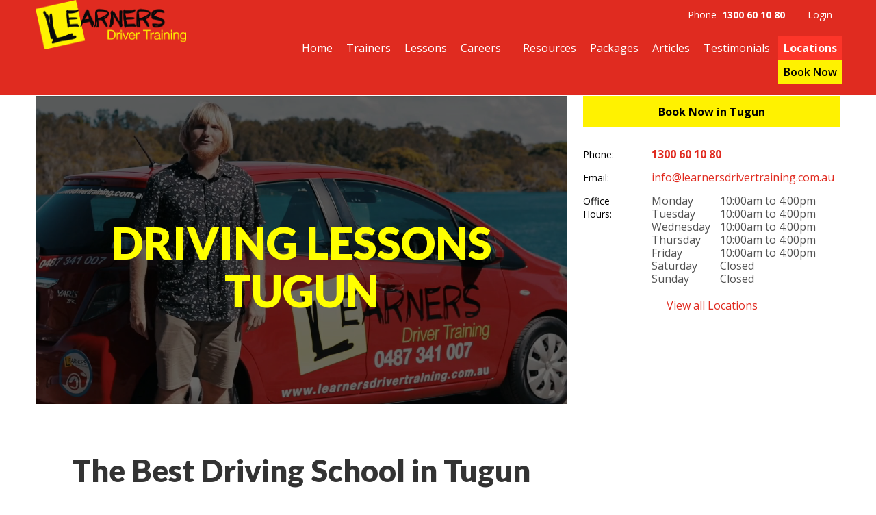

--- FILE ---
content_type: text/html; charset=utf-8
request_url: https://learnersdrivertraining.com.au/Suburb/Tugun
body_size: 65441
content:
<!DOCTYPE html>
<html xmlns="http://www.w3.org/1999/xhtml" xmlns:og="http://opengraphprotocol.org/schema/" xmlns:fb="http://www.facebook.com/2008/fbml" lang="en">
<head><script>
var _gaq = _gaq || [];
_gaq.push(['_setAccount', 'UA-20982264-1']);_gaq.push(['_trackPageview']);
(function () {
var ga = document.createElement('script'); ga.type = 'text/javascript'; ga.async = true;
ga.src = ('https:' == document.location.protocol ? 'https://ssl' : 'http://www') + '.google-analytics.com/ga.js';
var s = document.getElementsByTagName('script')[0]; s.parentNode.insertBefore(ga, s);
})();
</script>
<script async src='https://www.googletagmanager.com/gtag/js?id=G-6FQBEDHF8L'></script><script>window.dataLayer=window.dataLayer||[];function gtag(){dataLayer.push(arguments);}gtag('js',new Date());gtag('config','G-6FQBEDHF8L');</script><title>
Driving Lessons Tugun | Learners Driver Training
</title><link rel='stylesheet' href='https://fonts.googleapis.com/css?family=Open+Sans:400,700&display=swap'><link rel='stylesheet' href='https://cdn.jsdelivr.net/npm/bootstrap@5.0.2/dist/css/bootstrap.min.css'><link rel='stylesheet' href='https://cdn.jsdelivr.net/npm/bootstrap-icons@1.13.1/font/bootstrap-icons.min.css'><link rel='stylesheet' href='https://cdn.bookingtimes.com/Common/LoadCSS?k=874504&v=26012002.149667'><link rel='stylesheet' href='https://cdn.bookingtimes.com/Common/LoadCSS?k=874504&v=26012002.149667&g=1'><link rel='stylesheet' href='https://cdn.bookingtimes.com/Common/LoadCSS?k=874504&v=26012002.149667&s=1'><link rel='stylesheet' href='https://cdn.bookingtimes.com/Styles/animate.min.css?v=26012002'><link rel='stylesheet' href='https://cdn.bookingtimes.com/Styles/chat.min.css?v=26012002'><link rel='stylesheet' href='https://cdn.bookingtimes.com/Styles/slicknav.min.css?v=26012002'><link rel='stylesheet' href='https://cdn.bookingtimes.com/Styles/Common.min.css?v=26012002'><link rel='stylesheet' href='https://cdn.bookingtimes.com/fonts/FA6/css/fontawesome.min.css?v=26012002'><link rel='stylesheet' href='https://cdn.bookingtimes.com/Styles/content.min.css?v=26012002'><link rel='stylesheet' href='https://cdn.bookingtimes.com/Styles/external/uikit.min.css?v=26012002'><link rel='stylesheet' href='https://cdn.bookingtimes.com/Styles/external/uikit-rtl.min.css?v=26012002'><meta name="DESCRIPTION" content="Driving Lessons Tugun
The Best Driving School in Tugun
With Learners Driver Training, our goal transcends simple driving lessons; we’re committed to fostering a lifelong skill that protects safety, confidence, and the pleasure of driving on our roadways" /><meta name="data-desc" content="Driving Lessons Tugun
The Best Driving School in Tugun
With Learners Driver Training, our goal transcends simple driving lessons; we’re committed to fostering a lifelong skill that protects safety, confidence, and the pleasure of driving on our roadways" />
<script type="text/javascript" src='https://cdn.bookingtimes.com/Scripts/GMaps.min.js?v=26012002'></script> 
<style type="text/css">
.loadMap{position:absolute;padding-top:40px;left:40%;top:10px}
</style>
<script type="text/javascript">
!function (f, b, e, v, n, t, s) {
if (f.fbq) return; n = f.fbq = function () {
n.callMethod ?
n.callMethod.apply(n, arguments) : n.queue.push(arguments)
};
if (!f._fbq) f._fbq = n; n.push = n; n.loaded = !0; n.version = '2.0';
n.queue = []; t = b.createElement(e); t.async = !0;
t.src = v; s = b.getElementsByTagName(e)[0];
s.parentNode.insertBefore(t, s)
}(window, document, 'script',
'https://connect.facebook.net/en_US/fbevents.js');
fbq('init', '9591183544321864');
fbq('track', 'PageView');
</script>
<noscript><img height="1" width="1" style="display:none" src="https://www.facebook.com/tr?id=9591183544321864&ev=PageView&noscript=1" /></noscript>
<script async src='https://www.googletagmanager.com/gtag/js?id=995544532'></script><script> window.dataLayer = window.dataLayer || []; function gtag(){dataLayer.push(arguments);} gtag('js',new Date());gtag('config','995544532'); </script><script> var cultureCurrencyPositivePattern=0;var cultureCurrencySymbol='$';var cultureLanguage='en-AU';var transLanguage='en';var cultureDateSeparator='/';var cultureDateOrder='dmy';var currDate='23/01/2026 12:00:00AM';var cultureWeekStart=1;</script> 
<script src="https://ajax.googleapis.com/ajax/libs/jquery/3.7.1/jquery.min.js" integrity="sha384-1H217gwSVyLSIfaLxHbE7dRb3v4mYCKbpQvzx0cegeju1MVsGrX5xXxAvs/HgeFs" crossorigin="anonymous"></script>
<script src="https://cdn.jsdelivr.net/npm/bootstrap@5.0.2/dist/js/bootstrap.bundle.min.js" integrity="sha384-MrcW6ZMFYlzcLA8Nl+NtUVF0sA7MsXsP1UyJoMp4YLEuNSfAP+JcXn/tWtIaxVXM" crossorigin="anonymous"></script>
<script src="https://cdnjs.cloudflare.com/ajax/libs/SlickNav/1.0.10/jquery.slicknav.min.js" integrity="sha384-oXCDF1ao+J7azqyoM30PWLIyAG/JvwLfBN6HYGdx9mhbX/sQB1FLmr5U4wtsQ7G8" crossorigin="anonymous"></script>
<link href="/favicon.ico" rel="shortcut icon" type="image/x-icon" /><link href="https://cdn.bookingtimes.com/Styles/Chrome.min.css" rel="stylesheet" type="text/css" /><meta name="viewport" content="width=device-width,initial-scale=1,height=device-height" /><meta content="1386804914" property="fb:admins" /><meta content="company" property="og:type" /><meta property="og:title" /><meta name="twitter:title" /><meta content="Learners Driver Training" property="og:site_name" /><meta content="Learners Driving Training Offers Professional Driving Lessons From The Gold Coasts Best Driving Instructors. Great Prices, Better Pass Rates. Book Online Now." property="og:description" /><meta name="twitter:description" content="Learners Driving Training Offers Professional Driving Lessons From The Gold Coasts Best Driving Instructors. Great Prices, Better Pass Rates. Book Online Now." /><meta property="og:image" content="https://cdn.bookingtimes.com/Common/LoadImage?Id=105132&amp;v=4&amp;c=1" /><meta name="twitter:image" content="https://cdn.bookingtimes.com/Common/LoadImage?Id=105132&amp;v=4&amp;c=1" /><meta name="classification" content="Health" /><meta name="author" content="Learners Driver Training" /><meta name="company_name" content="Learners Driver Training" /><meta name="name" content="Learners Driver Training" /><meta name="copyright" content="2026 Learners Driver Training" /><meta name="reply-to" content="info@learnersdrivertraining.com.au" /><meta name="phone" content="1300 60 10 80" /><link href="https://learnersdrivertraining.com.au/Suburb/Tugun" rel="canonical" /></head>
<body id="ctl00_body">
<form method="post" action="./Tugun?Name=Tugun" onkeypress="javascript:return WebForm_FireDefaultButton(event, 'ctl00_btnDef')" id="aspnetForm" enctype="multipart/form-data">
<div class="aspNetHidden">
<input type="hidden" name="__EVENTTARGET" id="__EVENTTARGET" value="" />
<input type="hidden" name="__EVENTARGUMENT" id="__EVENTARGUMENT" value="" />
<input type="hidden" name="__VIEWSTATEFIELDCOUNT" id="__VIEWSTATEFIELDCOUNT" value="3" />
<input type="hidden" name="__VIEWSTATE" id="__VIEWSTATE" value="i0lb5TO3xJHbA54Y3GYMrqzTLVesV5KdUpKidrn17PEIV3qVtQj21r7aem0OTGVIkAfTI0EkMAlnUA41qvddIyN1cFoya1FntYu2mFUBEa80ZDHHQsXLF4f/mqFUPM6A1e0WfA1Jx5YdVghtUz5ffx4gENOv/7/VJ4JbBhSNOmvU8VU9SmfokoVShOYINX4QxJm/5NdexBPvz8Scw/5zVPkYJY82gr/gKSohUG9mjYKgs4XVOvrgsl5tsq5lwsrQC8dyX5ncBYvsxMkezggg8mLDVTpP/p0HPywmUF9ixbqyF0acUS1HzL4KguVFYgygeZQnBktHNWMqh+8c/hiSB4sGTU8oZVNbz8PIIEld0jGC554syzz4cRC3boz/FhpiSP4eTkNgqJ7FyIma+PhWVAjCk01B6NoPb4cCvaCaZb4ecLSbG9N5zZ6gRexeY4YMWHwLUZVa5hXg+/D1oOuSPcimy6BonNLhMn2TFq1h1KLle4ijT8vcIuvvTylPIcvrPaWYDPKTJzUfqA3lF9MtLvnE47cLiQUqZecivZvw4S0MUjl37jHl4ryCzNlBcq3+1eGKSOdMde6jb4CST6cZ2BXNXoInGZHG7oZdaT1eX8U3fsD4PWEyPSs1GwB0eQBv1Bs/DOa46VxpqNsWWMuXaGw7PsICdUOUBMQmZNNOlmYUbJyYA2sM9oDXtk1wQlog0MZnox6EGT/oFPAHX2VDWpZ7ItU/MjbmQOm4z6JY/l7+pbKap69qhqMkTeFPCki78E5/QBvLkjQ4lSxehaHDVnlLc/GZFgk9Ay6hYPkQAQ6QoJoXQCKPlDDesKmMXoQNODThgF+FiYoaKZjN50Fxid6tchCCIIoq4nShwJihInlYuxxf956SM3pgTRENM+1xuIDC94rayJgRl85fSL4b8V03VoZgI6XmTKnx5/S6WURD0mhfL8jXGSRF+Qs6pixyEH1MXg8sTb2sNmRVsB6WMzj1wcJ1026DVz3ipTE1uo8BGVuySXQ0RTR8ZCy6hsRiyThW6P/ZoiVY/9S3u5ppSNUbqJslD1pjkL376aHkLK/L7s6l2f0S+tQ7gR9c/[base64]/PwtuDrCiAtsLxBeVsmxF8VHckqEsWNL7mjGSPUw5OuNwcZxBblG1ZTG0ElRpqyeiEvWEVh5EtKD5UaiSnCz1xgE4sTz/RUArmjUd+4an8at5fCur1aNaWwJwXjIv0jrPYTkHE/aXfub85eefxDU0TR6F5N3OedcDKrn/ZYzaY/FKS+NNgxKPHtaT0eVwVsyoqXAgr7iQrLvQJeFlPpB29AuPOixz+uUW3W0XavM8TYJg8Bx397OVbcl9D5ixryTX3yrqPOgBNNA2c93jhLqNquv/ptAXlZW51QtcX1tYcfyPfgUPack4hSkL/c1Cr+I2oqXB9XDP3qdy3BbBQ8ekv89f2bzzH1ZZmR4RyFRD6hsTB3UfhQ7HCasYowTpwutHOu+oQffKoS/trtjv2g6dclk9PnYEHDGs5IpNiFnf4xIsO3LERxqFS9O1l+AzpH6/31MsVWlCrrHsIYRYsdqvy2LnO8UR/AMKh89VEadYVFL/WN/BulAtLXfR1HmWxq912ogL1832MbzvJ9SM5rOaH2xkq0gQcKuw6HkR+ft/[base64]/xnjmc1gmKreLY2YO1pbULq3yClAMxu8XTpP3tVgJDyJiNjhUQe6Zxb+WQ247eL9nHWOrptOIXAF1BFGnAgDhqdRYCWwSLzq//[base64]/yFmhqgzby94b9IDB4bY3wiwfOhghcv+vGxA4Zvv1Rullo2xsdtwT84KFXQU2ZdS8ij/RZtrF6f4cwsdeLNurjRp2fohkZuQ5CMxoxdTthx65gJzlcaj/ASmmSKdkp+BvHLQ2ZGKSAKOhdqS8/CiPBMtP7JjjQ1nipVC48/UXOTEWDjT9nlN5f4mc80km+y5jUaINAI+pmPjjQCE76w3XQH8s7fI8Z3Hesv4yM20kfNWhbrvTha9Hu0AM0XNFTAtJd4sJW7jxXHIFDFJRKreJs2A7cF7/qSM15T7B1mi/sOdC8vumTzklhKBowj7dfaRW+8t2B3XYSgYFoMxLV9NdGB0wEzKcAVOYU1L8WBrPuSFg35Slr1LO7boVj88qiT3KycHxcw7YG6oYl8yyBUbWEjtetHyUPAbgEve42wBdyfD+c4hd6GKwjiL+8rHrfLn8ST5/1YbJz5Uuwt1zZiBJ4Nh+m9E+iQFg/MjaF1VIYIZrxgilqYqWj/CjigHLXRa4pgzDK7hLXD1rL2n4t2hUyAC9yPNB08svAg+IG/ArnutgzLIWrRF2XDwFlyF5xcbXN2RmfpvU2V30Csm1exLj9ovckyXUN6GM2EWgyqv3IMq/ViQRed9ynaiBxzn3qVadsqbV9XKdrSODFqiT5J4KSSOkkQxJJgCpf6n2CtLTA8KGa7UoLaHbUYsnHOkEHlX8B4LDf5pjiOOwxiOs3DTvqw5rzet9Oom/zr8fXVg+x5gLoqMV3I7RqzlUDp8KQjtgU7iLQ8cqyvn6rtR9Ty88StM2woxjC/3HZf2BHK2KhY0tOGnDK5IdAhS4cXW5qc2JNgMMcrs7uOhxddbeFTTMz3LrM4NP1nrdkYCJvT/g/8fdN1EaYXm+xubDC6zrGW1soGoo1DA9q8TAJQuJgsORIT13c+7YSgppEHls8mfG2QyEuu9eerRHnuBlLaADSwrA3MTdxKsWP9G6DUQjoLSTgnrvTcBBDCu+g/[base64]/EcT40oCks3rKicuNs/cxlSDolLWd+RuyUHWvvxH8r/ExllMxlCCPPBuBisNnIQYvXqxa/10k8A0Lwush72JcD3PyVQXAj2yoQbUCEQrrvy42pRdabdTohcZ+d+euB1TFxUcKIaiw+t5DLZRyiaWJtE8IbI4WFo+IvCe1O/zvNJ4dNUzvNRsyHP+JwJLX7XDG7jGeG9s6psAhUHk1rWF1ogLdmAdBYc06yIJL6OL6WF+8Xp4I+J7djzLvTzneW4Y1m1+LioPfHZQDtLSbLuDlIK8f8OkFTP04Gs1/fdrqYwPEg7O8N1rnOMOjQWtEbHFG8hjCmjjnZ9JH/0FPAl9bLnGE2ZMhznm2nhJTQzXF2ksrIL9AfDGzVsbaHWs2Wr+9JR49x9Z1cGWUf6RoA2Sn4vAGP56zWzh+boMoOYAkYh/zyDFPmeNuXKsVQdSqCcEab8edVUu+4UecZudKnIVziLhvoI9kkDGc7uXFhp0PxOxR/0OLqGT8xjFk0ukL+/ZvaUZ/NfnGIDRymcvrT8nYRfz1jHptxosUuoAbjXgf9q1lm8SVM0undvUIbZU+xNVo40wyMisYLlQHaS7Tk/LXhkbaWPzSDdB/6MYdqNDs0JOv5f3uHAn4p4NFO8V5oUh4p7ekrYf6B1i5Z+Im1pFRqM8QuTbnZRDUFvnLlSksg8tnbuHJr3+3/vo7sUhINYzp2oQa45y3/4ZSLNqHuqEWyfmTk4nFHBii1c3sL/MA6rtWOVxTCEuvMkNJUGHqn2V98IzAYkjCECnQrk3yLDvnkJpXQtXvw0N+yy6Rt0ohGZ2ga0aeGaLV4IhaecbasCImpwuGrVVeWhJHRMl79LOSfs1mk0oH2Hpc/EDi3E7Dna+hZX37qsNGeHLqBqTcSUS51tXU473Ge1D+H5XDpoVbHfTDsw2o1tnh+KElAR27KlZTAivdjpLzZpTowQgXKX5tsh20dPaFsAvroVgvTx/EqukEff7yvyAC3gykbRex6aKyJwgtfWbpYGA8yZa98ZFdFgrXlwFZvnj/R82QSuCrhNK0lo/Yyu86KeNnBV9lY49KaARmEMiuphWzVyuiRacGe9sH9wMTcaSxCDxljCv9zz1eoxTq53wwSohlm+jLDazN+eYAifDI/JU2tDUx915KqIJYmphqbKZ58PkSrUkm/[base64]/K7kB8nReTiiXVpo995MrQUbafxxM8V/4gfX/4vcyEJPl87tfgorgPifIPc44uCU0eE9JUEMcU4qXB9SA6Jer85jQdpGZUMHljsYCHNMB6OJbKxrk0t9nC42h2CB1WSZ6ZctwwJvFpLY2Qaqh3DTbIOcvyGR6cPSTpEtF5Wt3F8iMtr3OzfdVTc/eyhMF/jvXYmfOF/uH/+mmi6ZWpsVcWiGx16v5UqUKdYBfO1LM4kWfQDQzFswSC1nuzWgso+A7SGNjJevS7Xp/GD/vt6KDtuAS8fggsHlG1zwT9X0W5qOeFASHyeSm6VfF9JXUypsIfF8OOHhhi++aON1yxT8IgkqyeW4gLam3EcUZ3sh2kAltkz0uzetyNY/HIE1OC7yj0RP00VGrnleUsF3PoluCwSTJzFNBwSXDLj8pyiEEqQQfY0HBYt0vcVAMEuJVbn/tPKkmEeJhfc5rKcZ01jsWBVu2c6L/oNHtFYC2RhhOTskIcNze/b30T3mJk++K9YpNKtW5/Gql6tOeF3mXiR89b3OjmLeLaNjJ1E/v93rkODEyr/ShB6vcl5w79k7UMckLhEpjw5cM6Wu2zTFQfO3l0Ed2R3y8YR9MlYqs5REuGwMiziUpAuNwktLLP4gCzEXVtnbCVRjmWNhMquBmNkiUvU0Onyo9Oytyh/Vzl0ylVF+OQEnKbXAjOvnIHbL/izyo23NnCTDDnE10SnLPmSXR1h3EPeZMVl7+/eIxvfMTRH1/CV7t8ezC+ORPwJycyv9/Tpp0K1L+E+8wYg90wPR1yd2ntINxzmvou0NQKg+ncf2Uw21cpyVKiBdYYDeIq1PHfZb+Pe+09TRtyoPTF5MzS/[base64]/hZMbI1qoTlxryARNbntHNuO40Qo52kjF+zDBErItpLjgT3pugGt8aCOUcoHdiSS/Tz+pkm8BJzopfCRQPuTGhxb8Q958wi+GSDpyN5D7S6PumA0N8lKWrDtO/+O/Tfs2mbFGE4eFKzf0Z1R6Gy3h9ZAZoteiovTT2X0xqu6fFn/zYc9Zc4WLB9o+7b/AblySRWw2U7XheE1OhjPTOJw1tsBiE2FsWSGgtuzllk44ToKiAHX8UEKTDLFK/cvk+k0vODtNPzf7OelsOW7JchcW00gXHkyMu6KJn7qwS6VPvTk9DG77POkelNyGrh37xqSHzFGIoxP7vojIjc8cKjKS+xlV+fwwrXa0ullvr6owZpSF0vqOuk/C433qRJ4RDJkT2GGUHIDBhU7kzxAswiGAyFN4hZr6vSH/KBERfHAHY3tVQ432Y407CDLBvPt90U7vhtr89xz3IJnFpDNFQMFvsoy79DgKfEttG6aLo5hTpO0TsiQ+IGE8Gw+dEtFAn9uzA6/Hvj/fCJg4sJz1uYjSeMsbNGBBq4Axf6i6d8MMYs23EdZRACjVxN5KIRiKRKhcQr/[base64]/96pByqwmckhgw34ojzJwgIajgNxDjBLajMJ8vR0+1U1S7IspAvi9SWPMnk0IR5apk2a5K4opBYGiTVdhH9x5yuNJ8R9XZT/TyBEeFmzlVNd9GkbsoxQVcZ5pyEFvtTm1/zI8lDTnCRmu9KKs7gPPpJPQi69z8k5/oXyCBh0wLASZt0j/fpr5Fwm1bZQRB0tFU99gUQQpoyFxbocZFiddYepGC3qgAzFM8GyRgvtMUIrMCT6FPauZ+N5bW0SQbvNbIOu9q+Hm5pB3gMMT40u2SX5bcVwlyzOrsty5unagNU0at7BbxxCqEi2TXPb1CWLAEb0H9+BQnw1QthYu3eeex7IHwLqRStr/GOhoFu4FBWvGG7WApjk+i071bt5GBcECLfzDyruDZ/NI2PnYvcp92zHjYROlJkQhexzchQ8agz44X7PnpBQcV7V1R2o2tNRDiROFzK+oRBQwm7GkhO9R8HnfMO8uKepJNK+Xb8eFgX9AJRoQfcOzuvzum8pSy3Ob3fXuO7eQLdzE1cfjGga1fOvsaQol3NHzNoPIJj4wXjSxMSVD5ffb5xJqY6Hv9/f3LiF7tSqVQK5ryoeTiNBrswANcT1loveZzp+GjXBtIZ5YiqhCuaVoarVH112kFDr0fh3UvXtnl0y3z+r+A3AzVG1uAYAqJkneJcBcSk9y+zktqeloMKJB3kV87oA3P+p5OJ1OtsRStwf6ircgFu/VyHPEYPDAwGvcdVbPKVm9sN9EAO2uNayCrBnghcZFqjbMKFrzkOvHCAr9YiKN901c1cnolNTcxy4GpjzDE6K3v3qE6pM+WT7mxZa9Fx5clx2oIzVTTpnzXH4sJN8XLcAbWI7yjgrLEjdAueuxHVUazT6CEJUAUGNSK+OFTsoih1GmpjX8h94bZjuLkr8z/90PTct0JNBygEUOUvNfv5wpHA55H9PjbU2KvDxxOptcDilEK8I1CkJI84ZYELNigFnOhpAkkFM2BZ6VnzWf5QZNnBgHcn3aqVh5kwVZOeVGJ4XEXls0lRlgvyrsN1Bh3v2ZQyz7/TMJvE8ZrZwJULe38/TUD3LjKKIBUQEk86q/[base64]/AYL+fGRvkyjnSH1GBKX1nNhIaS+WC2+E69GDeM8yJvd+AqSmOCiHw55LiN3DtOhAh3xV/dhgx6zURDbgs4UxRKbraukDjjv/MMcc7q+E++wrx/[base64]/bdX6/SxYzJuHYz+9LHQXjZbqJQgLivHTFGfu+tkgbemr+HnyjLQLErSTKOw2SLzx4JDa7QAo8NQ8uDYrsWfYS9LgOFz18fFJ9CjWCN+bPeQHAFRhSnRIwj44YVNfZvQ3M3kFOZwzTwBkBu8iKaJzLXLVgxdaneBlY8Q3XVVVtrXsJFJ+575dNvSLo958FSezyyi/KdEUiE1xJluxXTJ9IL0+drrjbKnuZONOi8xgG7dTcO537iD7Rrj6vhBOQE8G3s1ax2Z46UG2OlFRIexsjPMCiEh+o2yAK2q09WWXqvu79fWsLVWMNRz3Xuww4AFkCo9MBSw9Tozp/RVQZJH266jvDLxx1tMGP7XD9BoayzTyB0oV6N8WGztLPeloTjX4Lj39MK/59C+AP8HtJlbF5JWdZB+qZ0NZLwYQoRnDTwR1vPzJ/Ev+2mtqPQigK4vFV9bkM/aLVkYNV5z+zniqNuyhEUE6/dehNKkRh1KtXySenRa2sqgMNzxpnz50Fdmrnit5+qc3Et0grDj6myQ/9Ssu6oK8qxAbBJ28G6f8rkDTad6VzEQt6b3/0PvrQFMcMcv0DYSI3AUd3g0r2OkkU40SjyNL85n8g6ECA6t0S2LGV4FMyZ/q+eQhnu+CilNgbGLCCPyljW6nczYmr0Knsrc5xy1xLKwR/9lrOr0STdySqoWuRj8FrGR4Cq3So/beLGVuR2BU6XBcA40IVyUyIvLk5sYvXO89E2dNBOVNZLefXTFHVjEXdcBKSGo/z3usHrX30vCFr5zKys9s31z07mYCsUtfQ3hrIPGqp8zjapwSLgRF+s8e1ZIPdxTupIIOl8ADrgSjmT1nVmsyNsF27lrG0H4BfHiWTnVDT0zBbOsKzvEv0mdl7aFb7o+v9e7SsBpZbA1Q7hotpTkMjTd3Q9Y7IFO1MwuiGCv3KjiiPlIIP4Y/[base64]/Xa6BS8WhlslZIO/Rn6ZXRVkWTBTevW9M5SspjaGc9cIqy9Lp6p9RjsIDACZn0irTpHl0DRzXfhzIzUyMbuZGrwc1vR3lTygwZuEcT4FbVOUYSq7nKHrqP/0AKe6LdtLYQ99qTESQ0aW1DcHE65bjEmflmrS8RheeKCstb/inkZK/eAf26Fc2UzeGcoZL3dvv+RGC41GUZOzIQHFbDmOFE3vHafTVvhqHL6840a5itZhjyrgc47RhHYT72W+EDfb213AfzPcpZivnIsV2bBXHD+57CjhlCB29HMpSJo4f/NumyYEC22e+1nrVHiu5Ihukw9DNt/kYqh002DIGSLdByfO/WoYq1/[base64]/[base64]/mxntN1ILQI+gDg9IjBN6apq8scfeagdK8XaYczWRlPiYtkib7D0KONN9KSYtH5YzoUuWjVRbjDjIcMW+BMmih0iU23I2J1H1ad19oreGUZ6M/IdZ+wSFMk7AIF2eSkx8uNUefQOyyCnnrBEjByP9O+b2kfDjyKqkpy7pdHWNF682OgZ8M5ZfPGibKQJF3Z8jM/0sbuIRBwKiL48x+Pgr/kfPfL5tuHwT832+jeTgfxEi/c7P4jBvHqhffRfBXG7djq5g1IkdqVnSflOCNg8gjp2G7ts4hXZt/GDdvyTvPuhdiTZq8w7dqa5/STUwuwjF/G8nEGwLL4ht55nWIOwvHgYPqLfsLPio6lYr9UNq5d6J/GV6pGAOGgBpUhPYQ/2aAFsf1olK4I/A9OPoi6+zQqiueIF5Ah7V/fIsgniIw1iNT/o4fFtSbPdntrfiQFcp+KRx/MC87fFMM+RRBcTzZe36t5sRauQpFHhMdqQEHX9/J3aUtE6HW5S2k1pcdUDOY4EJVWdUsmIqvMhEt1LKIaJsgomT512PcLem28q4BcmHPu+Zp0R41J8kk76yiCl1K2PJEm8yMsvelYtJ0z/NxJeTFoN8tHn6cCa4ehCazSIPxZix7W2Tj+GqPAXzbXynVpAikXKJYCOybkuJmFfNWwJur0Xg09uNtSt2L3CM/jspsrzNj9h/0LSSrQoTEhxXaQU4HWETOUtRdFVJOesFEIrXyviOF807Lkk8tz3or7ZB9ppDE5nCjPU9cJrB1nHQwneMibP/5JTtxqnZr7gakSKU7gflHDRe53Qel0noLVxwGoTMbyu1WMb+w33vj8zFK4seO8RBc7UI7jhtNzV5h3/2kyqYGQDLYYNZXHAZaO/vRsk7S2BKCLsMJ44w1eMKw9UrKb6yefHzIqNV0pM2Ip3RyVkADjT+JFqEscp/dcFOi62dZt4HwxiHBJ7SllcB4XMrTz8vdtBCSLbvdPjwsj98spsEU22Sn8QHuX3y3d4XREigUpwfaZWnSuqc2mmcEDhy5u/QT6NHShsfLWWXcyt1iH5FK6OkSbMByGwFBTukoGfG1yuZDpdOaiZgDZ0l7VWja4Bl8QjgcDaE/ZcqfEr/V3SVWfFsdOpsqWRovtKVxlz64Lpl89LvbqnwmIZ2/b8rFv+6Wb/[base64]/nsr+hAd+DPeCLaZqkniLWIxP91BxAdcerJPGlYgtE1I/wloUgHLwVqQSvmYcLPAvbUxd1Y0XiBD9nuVopsQgdDHcII7w1D+FgLsJyw8mcdgDMSzIW9w/QscJj8Fc+OTDMW+Pk+ITqg4nPkqasFIPuZ9rpjRwgqc8762MeA+i+AcU302xdWKeEU/Otf2prQAgmD7sw0W103LSJ7xhNz1EoJaCRtaxF1yqdHYomyom2LzhDf6ywUsqSUlXq3//PChZaittJSJlY/[base64]/[base64]/xbpj4+wk/Oh0rZIfKDmdFso2puVz1apOPoSrg/ktikuLXges0r0MzlPeXuveIPI5XxN8J8Rb5GtuEvTf7zNFydtIqmIf2KRtvzEVnkNfYg+bMTzg6K4x1ff44I9QAo9glihy1jPGIPC+mL2b2oE2YLYSs+oB7odg+3vzf/RZBWC4cNCqknnLSE6V1I1MePlCnZAYYqyFBS0TguusNMV+vwqGFl/TkTZWely4poDJlCegIxyWkRLEYFTd+dLVoDttBQSoHxRu7tw+7qX/qJidqrGhH6ZjAd/[base64]/TCsw7d2Jl14cBnnl1M507mUZ02S80HmiQ5PQb15m6DPXD08lekSzIO45iARbomlr6xyySBcCHE3GUxwwwzdwSwWzNjMD8uzhVxlMUQ3ZgdNsmrjVl6p+x32gbBbrdXkcDbDFM4M/K0CUTaIdhEtipZottszT4+8Jk9bm6FNRRxtvGzeqIAai2wJM3uQI0+ScqoLwj3Lfaa+Pqe2LeOiOtkqExmWs457UFwDDUTW9giYA2rhJecZxMWtnRI8/eKn1snnt1o6PATVXHwTHQCX9vFHLlwgNwhAbJGrzRgda5eWyQeT8S6UGBb0Ja7/9FCkLnrwM8sEg3qZqyGP7YzbZHixq0zxFPnG1hDxUJXdMPCvUi4XxU3LBMJ+5tDyYQIuwHQG/6dX9Yxp77/xMjLNRnNacA6sN7/E1F/MvQKfRZd+ZiAoWWgpdwGqXz/[base64]/7hx7pDyQ++Q4bydBfVyI+26S1JPKWeb6WVj7Lg3utIBV+EwpUCj5EZsNzVbR8nlTrSie6sPBL0RSVdguBC6N3vShMRxA/UlAGGvYVqh2FG2aP+o2ygV21f3w7eKqNtXlBnBgsS0cAFpU+BwkJLy8p++WIIoJiC/fOzzZXorOA21s4qJU0nPqOZ04C1/VRuKbHsK5MKs/YV57dgqXsyGwr7BbBJHwI+78vlsRhINowawPuAv6S2uMpMMyo4FeUT+7u00Aeip9OQ91cmP1uPPetqxfbzAnUgP1ZBaoGKmmAS5o+Y5b0cKkF9j/IEGyH7Ud0WUItFDs79tvcV+MCdOuVyhJJ+nWbkG2GqZwlBqTvYP9ZlqA3OfQfKNnc1DPal118SYl2j2n2CTx0nF6p2InVixuZwT3aIYRad9tTBsQSQwNTkrXwRnm8GkRJuME6LsvhNQzH/UnQ3ywBlVYvjAM0dbtKiaJIQpbaQ1tX3EDSiU7oys96X9PjVWgHu+0Wzrf13+qflpnBmiCYxWjgR01sSUPovaGljP5cjnVVfQRDg1hxHtZfefqZcY586X5/cCdBOlHwwoUuBc9U5B87Hs/pv6bfnA5y9QpFKXVkMi3DqXFObrQrniR5BiBE8E4i4VfaaYupp5n28Sf25g24dRPHwYlJqP0xyEfA15oL970bl9nUSGXFGAsIVt2qky1ECF6xHhQsZUi37Q2B6C4RG54G1wR+8yNwN5N1AV6lkz1Qsr1D3SP6GoqwQwVaQOqACQ5/P1ggAI983wIYNhMsnz7SwDD5/4HWaARHlvgerVMr2GLqj5rG0R1fBumGsQJiUxe/LGfBEh9X2LT2cii40SkZGxNm6Gnpq4ESp+9l5lAAfGSToKCJ4N+tO9WbvMPFgN9PHtveFyrU4xsGIdFyi9iJWV6r0a5kGOm3w1pj9yA3RnoKGEROTS6B7GYQX40JiRk94AZzeyXQETvX8YLSgwki1qy0cpX0LYRhhM3+nX1dxfv+y5QxMEYJveO8muHTAdqr/3WihofdhFhCqKd/uR2kF7YDbvH58YdqWOUfskR8geHEJqbuVSBnYdIj0nK6/[base64]/w2YPl41gMpicmJuaVoZbZWeozRLkrLnwGARip1vCPC9prXD+Ht4m+i6khJcpkJmczj9tyIvXsLaBhO8QHF8d7bsNvox+CV0Vbc7GVJzA4XymExpYw1I5HsiErr37x+G5ooQdGdCd374hn8wpbHYwPSeNp4CTuIVIcu/YrGbc3DIh4e3T6Y+i1F3HgyCEvDkHVVZLMDvleixCOVaLDh6RV5MCRWlh2WLC49Ioil1/SeCH3VieuTey1k4Z/8ly+W7ZxyoF1sfPfvWMFFmb4sJjgV0odqQWg5VglnY+bjZrl0dbNfqpB6+i7zNL9I3C+bIvVXm8l+SqOxRGa0uTInqBKgdVko2VLRQyGbLpbG2FlIREBk/oS1xPF5bNKLLuez6wUPhA7t2jZLM5yKEBA/843TMOy4wVXM6ZmGtJzcZG8IBSqNbv64AO8/XPQ4Q8cP7GESo/tWDLpY7vrchZSmOV8Vj8Be3MOKIXGz6CFFI7fW6r2KOQWIuWZw1CzJS59bP2ueAD1SoxEMLZBdPrr6lcn57Zi5LCB+wK+ac7m39XDC3KAcApgyG2yRzTkbShgOlITTqDLR7799logezYTVSq0q+eop2Yiw4IvGh+gLhFLuAscCmp2J5I3P4aD/upbN+rzPwnyVnK/AbUfGKcgMwWJM4EFh9ac5mTB+oOWgMDgOqyIc1FSsid3uqm2BbZkUmJ2OEt+4zqNHi8FJUxQE0fvy0ZjLN2JngB/W9YGCeYmFr2CO2iaHLUL+xW7P/8Zeahf6GMMdNjjnh+pATpdzDv4MalOodKSCDzf5CtmmbSlRNQsRJUu/JX983LF+WzcYCc4Jkq2EVeDAC8A60YdvN0xy+MVRI7ugpR8yWh7ADXz0JL0Q41wwxaO4c9lDt1d+W6F9iNmD/QSytSi8eaaPNdav2XeOaQwBLBC/sZ/1+7Sqdml5Rx+VKyaEMcPKCfkTybxMIIt9wRdQj852TzKvsgo7pTuHBfWlINRWlAxBNiykSgPZcAVYaNZ4G24Z+Ha+isviNXWTmgALe+SQ8yLMstZkSGjCwhJ6Y9Lip6Jh8TYDwtx9SzkBm4p+w5BP11VhAN0WE+5rHxDEWmNc7cGspuWGHElRJ5UNZl4t/eL2NmGkUHp+bs2rcQQVzLk8MfsVc3g2ke6nPAKsEq1uIDAcxdGxRMVuXtlaFW/NPH+e4gDd34/XrAO2l0/z6klzKasziPnBYp8cbuQUupIyI56M0/7fEBgRCZzkPxbnsGyFGodcaZ4fZTczJvNqAQBQRck0xIe6Ec9DWbNMOWDtyrU7UUx+rTiyAVqHI0EC1821oDe1TFmnGk1jht+VJri8JJoPF3u5NhJHOwo+KluaydbDeMiLd48JwLb86ISQC3Y/gmv6G7Xp3scvAXy3vq+s5MSBT5jK1lnWldhV5JgzWUSC0vzLHuq0dnYI4ZkC0waPsy9aiGffBG/eA55ubvaxw2Xv6PaVUiObmMgm4wvvn74+mMjHWgFezW0rCd+u4nrJb5uyImVj2qsXsAnscZ5yh4NuNFUM2jAVlAWz5mk99flGtcCi2KJbbWoztLlPu2pXIqhyXDhY7VnkcpUHcRUuoEvdqoHOf38DRIDhS7VzdEhYGPlrupmL8Yz95bEbk7MC3Ntf/[base64]/hSnxND2WRtwyKr6ZPiDnvabFJ126jt2PsJgEfuXU9rv+8hMjYJ+2zh4uEreB8WnBPSddrDHPRvV2DExFtmATlXrV2FnbsdCZGjgws/[base64]/rPDGjtaqRxfMCUAKO6mvbuxZ6IApY6Y7RvK+EiTiiS6Mltbd2ZdhC8bndnSXLPEksYnPtdprlAmoV5cRZaFvPj/dljwxrIFXXvF3qktmoXehlBREfQmCL7881vzrtnw2JUVzoapYVAUry1dzPnZczjT7uRnipRqROy8Sr1SL24VxC9IYpKemLbY0+vR9FdKNrbFdvu3mWe93EPnipAjHKBIjtOsO1vFgiomaYOqHjdIG3qG3QsxsCpZ68629k12E/mOGpnQUfsRlX5io7H5lYuUkxHyysjgYvCEuBXNKAmOMz8J/X3N4B4M7IcJFOATQdhFRje1+YKwy6svpFxyhZamZd5ojUkrZdp/4fgG9GghsixEl/jhmPl9ZM5HvatPSmpRHwgEEc11VOWnnWa8wJ13W3b2erNqjZHFAOxtKT5eQ09V2XRqbH0zxMvBLSbvG5sBZpMEzpbWtQ4aahiFg2r3nd0EKHCH8zfzHOZ3WwhE8DE8XzJ3Xbs3DBjq/k9uwMNtmGNRLkUzU2KFAt3Eo+s7XK0wPB3beHbHRE5/A5GUR2j1QXhVWalwNZX4pMjnXAbz/027bAbRdRlKNY0OoDfiYgh7YHdfl3L5s/tTR1xh3vh6I/jXJ4JMns65JoOI7KLkTiIlJ/kqkSsYZYEteYMz5AavVEXszewuGe28TAyxpnlLAURO6RLwMVeI1TNjG9PMsfIKXA2LbRrjOkrDOpm4WQHsYME+iMHzQibtJIwTeaJqsdzjDvadYXUVOVEP37znaWHEGF4bz/A0v6cz//nyqNKUEBKLrEmPG15eFj+mpWUDr0YPJPL5JYHP5uflurLVfRGu0pbhR8gKfgL2ERLAcQluiynciuS/afEBi6qnriPtFgo1tvIGlnIcLwMVzwkWnnQDTeAQ8zDIs+z81xOztqQcJ5Kw3yFOiE1SriV1jEToRJVdRpQZsCWiBFWYyldieprwxz47NJC9ZTtIHcXLp1IBAVjiVJU6S935kQ1TUACqEcHnvwLzTyUbzTwrnqNS3iKlYywukILHVw5pnri9PRnn/iIl4ehzCB9MfQQIEzLx9AwUUYKIYnM/81QDSS766VRjfj9FuSueDRKZ+/GHUMGQm+h98cUV0qSyQnJ+KYy4cb4Y/Qk+W7QDz6YTHzTYJu5nq8RZd6M0ZnERkt5SjnV3taD3vUP0tNEzoAC8UbbXPYE9HXhijkbCwOYbnD8p3va1Y+5OBjDleQNamN+L9yIZMvoZfjPUFQNTTdX/zPg6C4rcoIdyodFlMYH83IRNCf1ey8zn0aFF832sXZ73e+UetumcIbl8pw+hp6rT+SqilNsVVZMw/eXsQkk2uOFAMoY/F9/W4SJummIiHF7k071c7nWYc52Yq7axKClR4kq+kcoSmmvX3/x4wFoNaX/98C7Qqls7lldwsBtrdasL8xmu+L/Va3Y6EsHWGwL2yz/nnF/Td6FeTB0hXRWiOY0+eZwcZQEZutSAEbddJq1ZizNXF6Mj6AyPxed+AQrBDo0MX3t2eFJmGX9o+ji+/21TGRjbxDLEooNk0L7JPldVGymJt2dW/USaHGQVPL0DB5YMBCaCq3WZLQNjtS18FpaunGmfIu6U1S1cXhZqPsP+oU0jm4PJvGVcULJjySSGpndoaMrqKLSYXVqcYwzHO86iaL4cT/HzwqiH2YH/Nt9ZMNGaGVkYBUaPx+vvQhSGJe9LaNl6d3HwY/[base64]/KTpH0hPM90s5Dm+10i87KJ4OYHDMd5g/xlxYN2DMW16MwPAyFkQ7XKJ26Nm3lDxo3RgHNv+UxQh9tVGV7TYCnPm9UbEzcVqAmysiKBfueMHbaNC8K3jmcuJw2WgYHcFwxEyue7dLIACuk+X3tSTvVdbtqhqMK6KKlZeyj278Y9bNhNXLzzycSAmxv3sIyRX/z8/Whwf3s9/M23v8f4MsVwwmNqPMU7CnnBKAaNrHillHlSPGheQvzIKfkRrfO5PQtt/45xVSesaPEe147HfEgdTOl7vKa9K/xEvM2Ia2EQ0YcbLFoGm2AyFBTuCnvi/d05Ob1DNbKHDR0m2n5GNiRJMxOZSIGjbQZ08DIAbIeFacnVQmk" />
<input type="hidden" name="__VIEWSTATE1" id="__VIEWSTATE1" value="K4PRGd4YUfQcMkydKMreOmYNfoBsBv8VuzIeYIUAi26FUEV1erY/CodWOOrZnWTq9MTRMIVrisTSNUf2mG6mjRSMPNjX2PpQ9svu5rtGTbkFLQX3vh34YLuH0noQlEOHGN/nCKBlI81nto6G8NSUw3LiaXi1wgnXVoaKSvUcUx4EP8kHQcvyRmbM6w0Ly0bJO/9i+PBNtyuqlTxfm4Sv7dQ5NkhkzhAaD05PtghYKnqZgK7mQpXvTaN2TzcsYRT2xt+48xZnvlTQE1GQqEImhYa/l9b4q1BLG5Df88/2OjMVc59TOmxCzDXGRaMTTtvL/JSkS/hyYKbJEgEiRLI50VVZmS8Z320T5ltf17vbZnRcOvtF2ijo+k/P4qqodQ+SMRJ3+aTdJDCaZm9ks4yO39xhpylOLCP7nBYcptHzhs6DloVGC5VUYIhG3hNM1lk+IGelWd6HMh3rR/SoKFKHp2DSG9kf7RmKHGrubzjfDubSpVRx3PnfrlxHUMnciHilIFp1YeyHB+UFurGqgXjo+rmmfNWuJauJ+nhYQ1RY9afLR69krQFXMAPMLxeeBzQVkEjVIZP3ZHqjcVkmB6MUneI1U8UqgRjT/4rqBnAoM9LeUbmfv/49sNlw0WoR3GxvCtT1PgIP7Mf+l3V8f8rYtV8hcyrg+/hwIosyjlYnSEqmxRPkQs0mlZndUxz8Z0zZyLp9Iw6mOC9Ycm3GMwO/D4bYVaGTd76MlSTCP2A0PF2cEQfCzGdpiaUsBcnxLxXEuFQtdbKedtBo/YnZ7cX9AsXkXitv72/PF/kLAnxg/NAhck4tAVS9COJ5wWkzjkatLGQFgw9vLaGKCx2v7m60wmR4ZNOAwMUpFrBDot9FZQvpe1W9GO87zSB6s/IcLT7irCr1LRtGfaOKn43k2JCLKvihXJMf+SK86tSraMlP6KMAVw3odzYZR+y23JnUpKmmOdkwPAGagrukUXzQQA+/OqRF5Fgs5C0cgZRkyuCP3J9YOEYsaBJJ3tiuL5vTj5q2+ii72dz9tWvGmQk9N+J2uVqTx71AH2Ub2BsBIfmqMqu4aGow2IVKPXJPEHeBm85HW8YzDglN6aVJjNiwakFX7/RtwoSkMh/AF9RfR+RUmGlqvcGlomwPVwC7oUEGPPuHCL1vHvP7vtzdAYVgvR92tcOo3t2D4tv6Hgoh65zmmbO/NYefgesTC4pXe0kUpVKIz/Iy6+2mKNoS5NkJL69ngDUXO5j8iplQ/y+SbQjyOVE6hv2OiUaJ3HXrDeEJZvJCmBk61Rve8XBcVywRY/XtGbVjq/p1+j6u1ATveTtaJ/j7fCyZwSYyMuHuU9PyGn8+EaqhcsLHD4GQhGyHoEvDdHfO+aJyZii5cU7pdsmIS8DlAODIqgpMdOdTqmLEH4DaW8dxSwkx5IPEogqBIJu6+gSnalOfiAvAowpMDo8Lrg0pqKtJVCv/g9RFNSEydF3UpiNt+GLXnUfbtixe47Wbe3QeZR/hJuc+t+FRt4loja9Z3BjyVFN0thwJnN0KT63FWcCxf1DAjsbOSto2zfHMpdH8E1X18J3AuPZRv5MNnjrsRfnUgBMrr+HNb9o6XmT0rPUgY/0MjYnKTOw/U4cXSr9gySrImjcI/06vE8H9wf1S7NHRIj5n82uqgkKSxH9KaSYeu5tVowmSwOA1V5WSKTn/MtgbwX5IcdPiq1HMP8jvB2/txq/C0d0XqcwI4r22uJm76OnEazXNtXxILFY/lZh0P8nYVQ5b/7rjezgd7/DQqwBARBh4JHObgXM6oNLNZoiKRmdL+NpX3jJ+ggsN/fTlN+OQKxNy1bBkq8VHBpWgRNjLJ0USbPVIVQj2CFGZzn3ugPEMxaOBusyVVOe1CDVccbq2QvHEH5Y3iAJ5YBOqLWd5uNdJEDEue6CRO6nUu4yr1HHPpiDdNlVj6HWz68N2bvbqSamxxf0/Q7DmNK1KzudmSAbcnvdGQ5DqzqfS4Fkeu35GG8oBMnaoNj6GuboGIvXN2xajqgECwu1JSbgOeCv/13RNh2+7j2StA7aBNrlw6ZaRpqvMCjGvpogn+crjAnGm5ZucqHX5cOB44OXjSlotk3pOKNDNJ3cFcTmAD9d+ya8BC5PitN+jf1zBJNF87m7Jsh0YQlgjva3FEfxWG/Y64THsgZpIRL6Rf35zTTGHSXrZ88Ct0JLW5xXdqh5cVGVacoq279tT9FvEpQ8+cs2LTIIy7tMobf6UWM3sCihdG/ksbV+walDEPO/gxGwHqrpsuAdQUEC/kPIRDunzSzcNEdTkdmWMNrj49SUwqkgLApMX4tS3f9uzHBmtt/PnmBZQ7T2SWT3Os071L7N2MPHGd/SMx+Jwo5r7Ow1AnOs7FcFObjQ1hprZGR6KWyGdGePXgPcqKgdzC5ZxI8lh0fqy0ghh+YNHhX1zxXiBxU02WvIcnoDHH6pw07h7/[base64]/9WtlS+xO+zxqObaPDlO7BcWYAA1EwbSg8OZ4ti7l8fVijxEPAJlV4G7+nuIKCObZxPNa8ThEuU693hNwVruFElYBZXU5JrPeP/ItqIHrUjT/CceiVl0kUFmI4gyLO51Z6YUGM33FR4KZCgJ0NgzFB7o/mb4svWeUXQBdiQFDCsVLkKAI2HgE83blctmHr37ZM7ek2vTt0+Ye/BsorDyEioIWSqZn+yzERQb2pR/TaEE0wJh5q835zA7YSP66OedUh8aFiXMRPOSWlRKYx6iLjz9HaXs2ayIBGXoAPfPM/m5EFyGqN54Q59Iria4oMXNf6auH/[base64]/cJitcg/kFHbWA4dCQ+0SbcH7ypNdnF4m8p2Xpnse5gVTN3tQ1gqBGMhXjGc5ayyNczd4/ttFwHQhbT/+boLytGdOOrw3malMhu6GIpmusj1KKmhyKya8zJAW3FEcVafl8yDrE6uj7c5yOtNKzXonj38WFonkR/j8eLE1sBCXQ0M4TYhYUMEaIzlLerlCTGdVw7SiTre9L3UAR3Hvz2qJ6ey+b/jRvbXb1V8KqLiph122lj/nyTsDWBQIbC7vqyiWuH6Q9tj0s75ygkREIyPjNyTNeOyX/W5zgzoGdqI8rXoAdCUc6+mWBozKp3v19jpoJdoSMe3g6wpRqvMlJdO50USJakr4M+pAsHN1uSiWYj2t9AQDcd3K+cr+EowjqI2CYcXyXi5y9TChmMeX0nf65kHIqva/hBl20bzDLXDJ6HLNswdxneawWhE4hVxoFodFbCU8oUw0VreUnwX01C3NfcACJRsU6aTWXbGj9fDXKlPlXBWiLZgK/0PGwTG8q6mxES4kNbgH19AD3QUGZ9oxxkJZzjTJwPOJg2P5V/6L5S1qavWaH1s6WHYHP/2/VeSxx5TTJ0scWrWd6OsDPOmwYvMKQXPDweVi52mQpucMzVKWN7fB6qKH4nTN5NZ7tSDO2Kc+K1P/MBdFxiYuGkSHaSIIVasm+5WbA/sO1STZerMnW7vpMSV6sy7W0aUHJsuSd2hD+LyAzqJFYoNsjh0sp2ZmA3AC7tWQpHLFW2b/1VdsU9c1ko5OXlJuDGgfq1GsB7x1Q/p+CmxWcOUynMzPLqb8j3uRzggyQu8TMeW6w6b58YKunaNS/UoZCu06u72tF6/21ZxOU7oX14PILG5NV59GI/dQe0/ve2bU/5pXrwaKJNQqMgDC1EJOIWPTX9HqugNM4XO1UipNTKRYpEIaRO30afHrUbvex1Bv4ZZ/8omcBXMWUfByBnCnbvHo8OnSM87l2gKm+J4ET/AAg4gf8H+8EguS5EtrBrNLAaH0DUz+OU3A0Sn3K7oL84vcYh30y28Y8d04yzzxU9PSMNuHCgamADryivxIGkEuUCn0rk5Xz0I8voxZE8radjH1LTl1EeHXOUDa3HXhhI2bjHeLZflPWE/aNdHrZ7W0CwxcyVCT6DjTVq43QdgirFCoHZa8Q4/m1Ud/A0SvwWdGa9reOAxSEa9p0a113FMoK+FZlh/ERhlTB5T4ZI90XMu8oSBktkshvHiqpyTDiBvwBkBHJZZz557XL9KC4LMqH5jEQuJx1l7osSwDrsf1oQOAaij+bayXzm/Pp+Y6D1qaSn2TGkJscqiyvFBnzY1zDNYFlQ9K8Ox1aBR50keZjvozWDrVlav8BsqUOebtO923B9isCM0mIdwV37aavBwcpV/NSrF+LuktXb5/G9gdQmvedMQ6jbV4R9yQOke162AVnU0WNS5w82lS5ZZH1rwaYrJubTu/KVWy6sivuf7RiEBeDMG61WL6Z8C7hTCaWhcfjcDK5Qlt84A9Hi2zP2wc+tpot8pPaT5qRBWPrS2Wfw0ecESbFmPNRPg2kfGqkvcDNRdsBqzesodoNPLrvlW3+oNYPtpOpcqyYyw6tCh4cX9q6s0s68g6x2QEFeHUtGt9hP1ahSlhxT/gt3T7qx7u2Q3HRj8lIB6FE2e9e3PPtpCNTBOwlYIjlg/ksBVfYxq91TaCmPc0ETB0t95cEfW1XubgOa4X19tiqfKCvOxn/wgVUpx2od+8jmvI2RGxV+zQcLngbnFWylPoYJoA5h5mDHrIdAgV8N+8qm4RUjhfPOPq9JL7zx9OwZcxlwYDV4UhV3NX3LyYZR4mq7gPpVSMnWacc9F09TqW7ZoziQeQ/wPXQwp+piQPHl1TxZh4PSi8qFVbZEg4KVMXubmNiNEWaxDSuKOwlAErTbdhksTBf4GsG19gtRICWNlCR9NHFqfUEtcGGGM/MckDKQMbFKtyesHN2p+x3GTa9du6/XNjA4GhgA5WK1Cv2DOq33ImbSWRem4R/7WiKXXjM03mhvoNnHMXZCL7ca6SV0/5hdrUfZCt+FHTIMHLY1EfwofmosHfkJ3Hv5pO/+GPLLJ25aHiZ0X4PwzjXFlqyzygLisMBDaL5NJQX4G2FFKO9RIScjfGWuRK/3uSs99xjf4PrUU5dYCgajQUdoNaZITIJjYc69fv14nYhv4y4CekrQiNUwCRPfr0CicqMLPC382f+vQZLxmjIskMAbY5uVkX6mhKqetbX1x5zMd/Sp34Wjfu7/WGsD8EtdJPfGjjL8ZPeUO4tHamFMDodACbRWJHzYBYp1TbBEYzjscBMfyMD+By07SGjrmBQ10N5yZmH9H4+IGzk18Xz2LSlLiUhs3iyxBMLS/hajZ7j6/[base64]/HsIrdKGyNDtrq0KRoj0BDMdfVfAOiL6dszlD4VgHbWsbwxkJsvfo+bLpQi4dcOZJ7eQ/J5QnBQ7i8nOVsTiIsbWzRomOiqZP8nb0eV3UZ+IlMmjndrYh9qeddGDDUyMJ22MvooRnVThxQWxb6C/G8YovXNadbdoGVnCJLEZmLS1A8npXUmX6awNhDGcD3kUPNASmHsJZq9140ZPCgdgbUymV0WTGJIs+MBMhqem0eCVLHtulY6uAZiL2f3tRcBNAZ+ZLtKA87mF5Ak334awd6h1yN/JfVxhaRytXbaKwgwTRMo4yn00lhd8OFaptqPwZ8L5UcbRhQLPVuDnbN62D2DDLhOcSG+QNvRIO5RwC8tV2exQD3ffFRVjz9dSW0/JjOnYtz7qRGSsYmAqbZQrvFJaDcpx4Pr0MZ/PH0zueWGqsSh8GL/41FL97DvjpC/+3O6oYI/TSD/S028tiBghtYtERI8YDb0MBK10QniJ0xa5O+ODmXTJ3dJo+40GBxjyYA+mxLuoc/uY73mo9N53Jn19iod01X7Eu8chLX6OhSKjjpkkHpNTfCow1p+e/eZxF7ls6rUuA2FpEbgP1JE9/3GS3sbF6ef8OzN+AVkn/TUERPSwHoEDEkIdxk8cks4RerzkaW2D0vL+7PcM9s6upixzBfedGl4naKFtCylnHVMiS+KexnACw5GpQvx3LyGWGe+PRXlM/ybxedUsn+U8KkGdrG+E4f8lU5dc2FYQDU8qKyGxqulqyf9AGoJV/2VoDJDEA7C9KbUiF7dO+h6/XR0dZpF0579Oxwfiu6UknAslSbafp0nYC5S1VetSl/MK+IkVfVa2IgKG50ERLjH/a9iR+952raF2WVJ5K2DCG02vH1bzuu/Sn2ZM8k0RR2Tc7O/4If2A8kFdgzegkG3oy3zzkuQ11vkwDwnFQqTj/j2f3mivau/lcY90vIUEzjR1WPApvU4cKIgmkfnSN4h8JJpsjXWXmDAX4hoKErH/5P4JPovwL8FAZdLjcRMPwh29cyBVJGhCR0FA5iHUxegfLpnlrAgAjG6J1JeUEBvcJTbu2nTo7KNMh/H8ltrxzult7w0U3A+ZrF7C3Y2ykBAIO4E/b8xSMtJ4nsfrfr8xueXfjj0oaEfzg2erBGonecFaqP0MMLmGBCIwEJ9fioZzu9sr4E5HGFF0SPDRwpWefMT7n22ip+5mfEVKmYQ1yKARXAqkYztIpmE/ymqxqLuDlVtBb0sa8363vIkT3PBUSEbEA7pBW/u1N0EMXmv1Tj6F8odoj8R/6slXK44Dc4Tuk4gqTwpJrtVEJp3IsTARlXWMl3khBkPu+1AmOuQOEvUAJY6UhNenVy0HsdbcBqORoWIVuua/X78dDG8GSSyZEtx8hGiyVCgr1sHb4jyP23A/[base64]/mLxXmNCUp+Ql+FsC2AqDvlUcrm5y2XGKrSYHU3d+JdMu4959M6jRcHsI2EeZP/a9KBCKyBPbdhdb9ocvkX2AO3msgZqunFhDzpO0HH4QORib0KtAWxGWemsh1cvoRp6/[base64]/VGid5srDMf6MiOn3ACQMd4WvDl/74kAEv2dCsmGW4q9vKDEqblSaPR/hA/UqF5dO7Fa8LWwjUvbeObjmJ+YLQssvpZ7zmG423RuxefK6TkoV3OuRnfo0AurI/NjrSz327UTFFhtwcATdYH6g3b/lzBWca81C630W0lNqnvvWtPRrhJjuNH3N3Y8NAFLKpjGbukganecKHMybTN5ECLX6UHIX1vK5iNLNfh8D/x6T/k11NN0Mf5ISWVPcSfSTvFAs5a1Jo3vp4BI4lDtQ7FHnFgiodPf6JuE9JcS2IXC9Jc5wjeDj+H6giN+r9EWeJeGVK+Spy8SQybNqlP4+85F4Uh//hrOBn61EewR2+mSH9qjUL+XbvEAMR3Z6w2ac65BvN5onjwTl9BQFGbqEQIkdrpPJLjhKf4J0r+H/WDnPuyW2fir94E+qGteH0r+7jUEy3EI8AVh8/wUHN9xXA4SI22wURWj/+9UprrbdqhdkqOxr1+HCEVBV2zP8AGhx3j2pq8YqV1wYKbS6qIRaAirsKhGFDaNp2DQYJxpGe0fPnxtELhlAWJTJ/hBl/vmXGY44s7js42gkMODySbbMiAy5elORv0H8jd9TUTPQVKLl3atsLXVDfQgUZ+MNgyRtZDgHevqX4S4ToH0ykiuYJ4neYj0YNaLDou60XXy9rG6ROEgX/UJn9g0T3jE32duYynmHv8FJGtqZakzJIhB5bBvpHH2MmG0ryEs6nPGRoLMaxHiGazx7Lhe/wNcC9R0Ml/5n2Lw3UoymQSrNsEbPTsdQhD05xLQobm+/sY8OJbQaVPitzXAG4YT49Dc6jD1oAWozcnjeDZjJMX/JlsSNc/5EjOk2ffiulKgu2n3zd3g8Mtam+k/QdDxvlyuz9EeZ6fvimW3wn9nBjOSbFrHC8WoUxU/fu5bGyN8jzVhNEp5eYO9+uH7GAbpKjwTDrwN3f8ItY5BJzz5yLeAW2TN6YsGvp/zFTSUHUlugADIjVdJA/+hD4YidQ/xwO4H5s/4qANGl3G0/rsQ+066woWvjqSXhyNgAF/BZDYFTtPGmLjoITm8YLVcEpHUr8kpRzVHGCmj/5TSu/Gn2u2J3+dK5j7QiH3dPdsllSOqJKrjWaAkshB7gF0uy3wFk3pSfHJZQKHI/RuaCGjBEAfueb/SFt/TpFW85uynjN9H3Tye07fZtD2W88gVxb6MYBM1+MEkWK3y5aUPIB6dEHWFDsCNbx0uNkumrqDKlEjAlB9TZS6ANB2Y3dQ7dJMgAXnQyF40mos/bJDudCTzKZRFVfMwAdr3vG8nABjU+T3RPWwd4ToTzLvk8IFj0LJHSFTuGKU7AlzPx8JILH8k80rMqk6mUScP5yuUXPtedJZWn1cfD9m1Gyum8r4DLlRUVZjGQmyXZAJdqabG+oivbHBuFX2FNdGeDOLTpzkQoMOm1D/3UL9rIaSr3LCn5yvgduahoMGh5B7t3ySINVLSd2iOPYQ7J+KuNWkU04SBzLRzUaqU1IVa7bJXL83RFcIE9Oz+UnAfPq+ww8PKA94vQF+yN1tcYz/1aegSBsLfp4HoO2PYkfnTDDKatnC/0tKs2T3JxZPBp041eAn4E+7zxVEP8xtRM1E4EVHC3A4yqpC8MEWPWzySSzZCzGhshPGdI9Bgwm8hrfq3d0sexmYqXZlLfZ4On5pfpaO05Gp3qJcVY673l2zXVQPVeQJ20LGrR+1rZpmK4CR8Vz5FyAxZZelx+XEbujuVB/0BhGM7qfpbE0BtwEWJED4uhlBKI3UuBnq2VrmgZXFMv/BZU2JfbB6Fy4PvrfI4F6c1QI80ctRZRFDCpKiL2e/X8I8L8+Z90q53i3mHqKaI/xSarB8Hvaqa1gqNwMQBsXy3tq9wzE7OE7YoOQm3RfhvpBP0DmV/+5BqqSLvf10er/CMvKOKV8NFBWfWzneo00EnCOp1oIUGYHlKb3jhXtLpyfaK9qRYJT7yT/JzebVcUYa+IRT+r+jsThHFkhOe7r6R9WXp9fbLMzIoJN8DIncur0LTKleN5XAEjynkkjST6aLZVgDcjyLXrev3eR+V/6KujR8ShUomnwfPc/OXOY0nKns4PoJk4LZihHmdUV087U0ayV2vA/pFXjtFM1NLCDa0dAJM1a4/cp0WJbmc3UbYx5l2y/48yvpbJWdn0qhIMx+3R/Ed9yGTzugE6h0NfJP+qcJY47/QAGMyCjxcZIbfrR315sFUgPIGWFswlaikzVfNsECUANZwR26XedZeNYQDOl+mo8mQspJSmpzL1IuX33KAGplQ4cWJpsxOqM5neKpSjmZV48347sC5Jq7ZO4wI0bXw52vKy3AaHjamJxoRzSNdSbd6w0vYaULtathJpSB5vzn0HnAd8q1atpL0gh/bc+Erxi57ROVUadt1sHkbWqrPaQn5nMKOyV2wJvD5uBid5kWwx/Bvf7m5x7ythno2hgJZvpjcT9bcxkrz2814FCfU624j8xNctuy7wWaZWNKWg+FZ0WGFo77kzOxyi7J/KVqCImMHtQPjhU9OP7XQgh2Hsc1i9fTtV6okesIgy67a93tVhk9PCFwAMypBzLIRLrxvLMrbShuI3CZqAtk/tGXsC348y/xjjcXyTGL0X3+Ke9zV52fmiNx98SVWDn/Zdk8bL/hr4N5dfKnnh+tyDDy+DyAYG1JCXgg264ErVFR8m5sILoy9pw4ANLgk026950PBhud+psPebAKSiQzgFMMAI+7dyrhtVbZWYNTqukgLHNJR5182PMfS8p6/5qhhfWC1DGMrHZq2V7cuQXYGN6VNghJDyzwGgXoDJVmeiL99CS56wubpwVHhcWx+g3RhIi4C7H9xg/NYM6XqvRXz5pcVOWCfQvz4lM+RMcpdRxZiVNTfr9sdPlH1k29a85nxqzq5LB2SdU8fG3QZ3wbis80Rf07fNBzGpwSIc7mu+t/flW0glTNTwDqVo2ek6XYHxiR1d4hBJZAYARbfUvnE71XlrfQ/bA3OJIPj3FZazYzTeIXr04wMraMxV32KawcVQp01bJD8oF9OWBrrPckHhbqzvfBZ+EYnzax6fVtqNCY5lt3LafHhZJi7tpjqdZ1Fea5zb+qvzkkx7w3MYhfbq7jwsGlvkhQ31obKW0UJOsShXdp5KsIdc1KuXW57UJZB6Oksohgz+qcg8ENpg3p3g/7Zl3DfLJdBtKU3p/tWCjnO6U+b78OXkR8lV42ayTSWxdzObA/31K0dt+8iRMnzTvtTkMcAK2TD+67vh2Zmb6WhJuGRcT9I1HI6pwqBr5BfyGEQ64O68JPrhr9aAduWSF4dTGufsX4cyUBWG5/oiCYqiZbqU2f9ZyStF1rt3O4bhy3dtoEUJbUPmpqb+r2sazFmG7JUrO7bWSy9vHLRdqUzCZh/[base64]/[base64]/asbfG7ldkZqpldohEmYFa8eJ03LNb/6fB3sODYvHF5+QhNdts03rhIM4Sc4oqU4WpVF8o7K/A1G3QUE8PuKASXd7V6ZiKgpK7rZ5ynphg6tN6N/lcvljCUsNEaSe10PBh6AQS2SSUhn/C5qamZ600tOJEwUW5vqnaTC7OQZFJJqITaLtjpfsGTy3W+iwNYDbWG31mx9OOg1b6nXwdTCWFO3YMzLDgmpR3e2djnqyXiWd/jbOuhkCVmfGFp3ucIThyeb5Qe2m0tceNjygjJMtjjPocsdLJpQOq3qfkp1M8otSJxcJTOCvpZT9LRuiaieAhPKejYDKRderqGmJ+xSiYOyH//oH3AKGoi2saXSoEEDD58gVijhKypGfxO6qbur0mTdHvU39iHdDCm4JZznvzYJzubPknxGlpN2YEXNDrSkuCpHiHMM8EYWMyyARRc16vD/jG1359qkDrCnLSKzo0i5HQEyaBbdYTMtpzLDWadddsB/fJMFyfaOMJ1XtmWQiyo5Dift9Dkyfdxfn2nqsWZoOUEpo/q9Krm23l8JSzaGmerMEue5MlRbl1YpIkKnLtsT9PMTzDghKECUOMCY6+c4qYzOMYdsinkUDWESmWa1oYyz5kplFQti6bU74Yi1PShnXzSEi7MPuBYCH3knY6JKQqmV32WEETK620fgOk9nxZhOf4SrUeuRR0gGj35G4xaEmWuFWRDrQx2/beHi6exH+Zdf2eJ6gg53LaUWU0Cb71rbkAw01RQwLMXjDYXYw73s4nOcsZBvPFizoGiE6wAKCgIdeAR8v+FmBmhn0KpuOo3V5r8oC+y4nHqgz60UwL4+QGfUuNJnw3dpplS7GASK0cFjoP4AENVCr/VE0T2Fo1ryGWWQx5IToaTt8PZ8KBzwuw7KezGWyL8QUJUqOMtM3SiyR+kTW0/LPdfBcT3JEpbkQZZ3deYajAUZF1p48echIBycUWxU7U9AOzWjhdjlAeuTvBXam/q9gcz8l/sPyNngn7UDf9K8bs1UCW7YGXaAQDsn1xcgPa9GbBb1GsA3vZ2cXqSJasSJ1nq9o1O+EQYOdmG6whkO6qrf2IW5RTPA8ubg0C27eqrrUyPFZknRqXrzeV6+BQ8voCysoMKxOFrvmvOb/W15lEhHDvtfYahEUzZdyXL/uVNM4pgU4+YCkAfrHJI2YwX7cn4ypqT26hZngPYKrnSjcCfvnbOLOOMHCW/udJZy8Mlr6CzRVFz6eOIOZvsIWsuzW3PmBAdsaZm1vJOvNG0iRNAqcMMuQt1DDS0xjxyTw1mkssPj5gkTwfyhSfFhTYbcQsst8pVa7afMG1Dtm5rqMm1pYoh0BQwuSA3x0Sr2MEQvnFQ5VmaZoHaHnAuAglSw8tikUUP2f/JhXRl6nYkMPUKZ0BseemSJj+IkRkS6h3mqs5qe3U0wYuWtUQYcOl17qqjdtnTtBC2PHW3ZgUyxiprFGNI0HrEJ4Dcb/YOu3q6lRM3wTEt35IZXq69a/CEkR2eEnmjS9tNBrXpMOuq/gzpe7v05S1YtzrD/REtkg5BcBsAkPKFJIsvuNlYt0Bst+p3NeaNVrY3kS79vTUP84iulloakdubAYeiyAcZtWmjoSunMfU8fMBZsMwzhYBbhOgZu0H18twCGcOB5fOdPBzf9s6hq0z1cMHLHdhJxL+gRRBtwCGcHIV3mqhTkIykLwHHW8PpSW2ifFM6/HDHZWUd8dZ6JmtJj1LyPS/urslsBWUiNYyppazVCH9puXV26ohB5p1FgjiB0ylzDccSUOGkjFdzoRxucEm0Y1mTAN8ACcXGAWYca6YlJaVpnhua5QKrrDXORFmp6RXVXFWcqjobzrTkDaMeS4JsWHUtj8oHnuSJ/wm2u4AqtfShU+6k1qrvqj0IVdlPQ+EryvzaaetXiZegvnp6ysFMeQtSyY7O+Ffemxy4h5L3ZGtZL21prIBk3Xwsztos25cuJhhPPvwIQJ5K1juI5swbRG3+JEerShpS/JYZJiI1ZqeTZiwjxFnNlLG431POyDH8M/NeoiVbqu6FvDoW/jfFbcrTWDmYeIK541ENUoi3sXGwv+CgjlGDp4X91qbPKqCwVy0afo2IiKxiF7COToV++Fy/H/bRS+MleUQXPCfA8v4/H+epy6I2uyHSVMxsIyakZgtNPG3UPORzVxJ/+CLLT8rWk7b09xfGzdBHbga/pc0FNJrMsWCH1/1aP7U5ehTmWLYnP01nTsSEdAihLywRWtnM2+NiJHeZ2vEvCNYCPsvDfwmAS9hlmqwAbNovblvBhMZ94YWWnV7xtC3muMtPdluFu8Og7rvlsWnUhI+j9IhIuAJyhSR5ftXLIrkTCTKWIvswlHkAbB+Zx1SosFqZTbwq2En2isnPCdRHjPjjDvFx/snbuDOm+C4XUxup/w8qrEsF/WU3E/[base64]/fdlW9sfE4diDWwtYPOc4Gw0eWt+dXbDAMqGt0pQD4FD29viOF3a00VvJtBX5e9jjZkvAPWpP91a4iZPiH4prH6PewkZAe9avWegNyQYTmh/ljRvOFisXjT6Fu1obRmB6W0G+MKm+/6t6Ag3tgfOFEjE3eQ75xILnj/YYzxhd21+/akSRpAqX1+yeeXgIXrUqwpY9vGwDw15sJYi4sxdHW6ss1BsYriCSAygC7Kq8hB7tPfNH5JaSR9n2WuhLWtqNoMdaSI+m/M1zGEEjoA4vxTq9LdBo79Dum2BlW8UmayX7BxhhFt7G3J3dmTw2ukGGIaioCwu8LIUYC270iKYym72HtiNHO164ZtdGTbzlBzC1SgRezwcQmrj0CR/+lCv19wpk6pJVWJ9TQdsqQNC9lqpkeZRlh9a9NO0OdGCv27LDyN47bduUHEM3JwFUmVUs8+iIqRd008uw19Dlx4SxgjM9KDqozTGZwJCJ4d3tY0EyBngVgFlcZ/v89YhpChWUrEhmTR0CTFB/k7SaW5vwVYHPAcd4IMJasVQ48wXwr1QJID0F5SK2kqo0oXE/XU2h56wO6dHZ1/fjr+nMoiZp9Q6bgduQSdxkZfJpNF2azOoN5yE9yx0DjBSgWJ32MPAC4CH+s1Qc2LVPa4u23pRho/Jyz9KTL5s1e4oc4a21KByBfmnZA6pr8joUZvsjqqaR8w6xtBfpudR2QoRCetAVHiJfw5UwXIYXAA+RjJTialoNXKxfsvLUjt4RDmPjPKbq2hw17i0+1E4o/Ppy9iXD1Y9bJFuX6O3unNgx+/QjQ6wzsnMfDA/6MG0IAjNCcHb7LwVJx4YObX1PtbRIbRWk7GDkCh0XFikHpKl1epLMIEWnDpR0g4Nx/vz+ALHKBFYCq9KmYmoSUhSCrLdeHLGLowp+699uiReb8RnLPURtXwkeBKD041/4cQPuXBVJnkamfvne+bkc21btc3E7WH3NfRh0sl3bzLGsDYroZpV1APkC+pfQPoWV0r+z1jXJo6MMg3nBGnuaMaLk8E5Oyb3rQ0WafPauG+yWoB/ARE1IuMb/Jo10ncZF7ddYbVxFked83ap1cAXSTAvgzx6Uw+9aLnqC3iGrZWRpR+5cZJeFVQw7diAXEnrUIbMbi22bfPZVcFfNQz4coR8vEMGp7Bq4uyde1mA7Jfh37OFgKu3E5ttoH3796roI063UU/dOTkBTy0wdIovckPRFg6csCFWhq+C3hv/iEJbEj3lozpNzMQTBzdQf6DZCnIoXwDm0PW9vqLlB/Zd2BvymNlfLnve64GfJA3QQSl9o9/llWv1sUoPXU8fT8pvR+5Ww/q80vvu/RSJwW1scVa/1AGYoPHbBfuPvrnF4X2CJ/y0+2X0SdGlJGxXz5KrucvdVEHgMTNr/2GEXA5G1HnZ8fZ9MWLzR2BiwHBxhAfhoG9Er+/TcWEG3CagHqQFzVEcTzrHChAVYFYAHwGIqVoy5inTK2cNKHOr+YlQx+PUvDzenbVrhzabXJ1Jk1gmOZkYpYxqswmvGl1epZCZWosxFEoEEqsIjmAn+m+xwm2fZ42K/pxdDEZrljPVp4s5RS4NagFC7XOBQdoTOfYAjLiM8dQybDTFaJSIBPYZWlvhyofHHlTSXnvqshVQ1AmWEkW9mQGPJChteKrr30xqyC4JskG23yTSPUd8yopXr3jTl5UHTY7+5k3iT1hxRMFLccOOR/ybEy2mTUDUK9Ru0XvmJFhJ+piKXSgttq9NYPDwB6nzEygWdFCjM1ljazYRkerru52sHHtks9Thw9iYd+/X2onk89p5YqsX01E4Ia66G3kn0XWRHIoaP+9RpQKt0PCfMeuk6GyfTPDGsoFDyZJG+YdwazazJeRr/OeUfGROQkpDHdtV+FIM1vO0OIsXdZyi6AiiLJPuZJHC5ZOfegeYE06lvPrWkngle8NTOk6vQqiUVCteJxxut1iN70XnlwLmiFb2PF9ZQRk83k0AItpoxiKhbl0OGARz6+Dg8YGolCURcZ4wRip1+wJzO/e9Its76u4YBb3UgDg1xMxSgHHiq7jSQciKJftjMyYnWOGmtrsFQCPZXNGWPoLkDsPf/Ml/LnpiKzFPs1acMgUhcLMYj32aYulbGjwKRBmeI/aiqsu9Y70j3nI3YeM8VH4z9qNlA+LFfpXDLbiKGeRmWripHxl9vtgiMlkYflKUxTkLLGdxBjt/3s1FAMkVQ1YKG14Kzfs1ANJHNpowLlPfyT4ESZXshu/oYmYSR1spX3vLuivY9AFtCWGs5Y7NCInXboy+9Sb8AC5GTt9AEBPnlxS3LV3gXilz9c7MAyby3bbz/odWuoUNIYqb+noeBZUtdfDBli/2zArrzjRt4S4E2hr5u5MrMVPi+DMzGaHnJOlL67wIqHuduYquxrgZ3CZAiCjvtq869ogJEGxqeXgUJXLG7ICZ+EnGKBOhw7ueFf1htLRNMhSP6Is9vsglyOaWlvZN7LngN/iRER1/eRZo09sJlpxDi3PsoQC9WUF+6C/[base64]/EQ3CGqbIshB2xC58dryvuSlYgNUgu/JMmx7LAxZNN3qrL8h3+AheNAibPRCYaQVdtMRasL0WThGFceFTpqPOFHCeB1YpGi5ETOGuMpBgjwu/uzW4El4iAEFacOj7ht0JKjkcjbGY5VSNdDr/4bj1r3CkmsL1guKDYbHZoZBpRUFODwaiAm3XDqA17t5BjiZxc80cJ9s/ThzTZ+zdn3AiFP84cX6SDOX7463x0PRKdK+QOsQpyR6ilZkYfDhbwfRM6u3mtyhEMxwwdJgkTXWWxsz5l94+F0K9FzREJIaRwms5RvTFZqbtLrDbM/[base64]/zI2CexTognin1e9jsdJVKpW+xyyKezs0jmZGvBik/r0nb/mZVmSvfrq5tJGekZ+TzBUeMfTpYeQm/hNn6GpX68MDpcicXiegbUFcXY6a9axTiNBeWK7jseDZZ3SpTzJgKitzrBwWc64MvFdKR63YMQIAwnjP7T0g1fsUv3WTApieiq2BhdEBumbhJ7SvAzSNMO//NrV3AJZwXNPlcYhpjK6z5PkiqpUAsfQ3Zv0s+HN8LwUCEg+O+c2j3jhBU/UNcIyzdQNkMwZSv0yzp+2jMEitwlW+r4XUfrGWg6tCkrpb+zfqmYcELOOYH0LZ4aCEOW4OeQJRPmAkflQPZIYhD8S3ekzGfCHYb/nqlLxfkAZTCpLDuwlmSSQJ1tfV7vZHYN89Did/u9hLpyCCGNcLG1u0YhyFTOdL7mjUaYBcCofhyukZUsQRLW6MDWXSXrnZ69MX/WIvvH8uJWTKXT5mlQBPpdoquPd5BGCVx6XxB8WbynqtJfB6p+b9t1GOVIdxvqt+IK5rwXUHyVxRkKp7fk80Byveo/V+vgFaJNgMwo9sXUTU4hUvVzTCbsDJJuKE6MzuORkli7SW69GUGXK6OqG8DQeDwPVn0sURXjLszsXMHKmnxA4VQDNnTCj5gT9Ieg/yN4HShkbRtRnbK4Twfq7XNz8jQuXQaEg88QscW1IrUvQbuwdPSMg3BmR3IkUVRVDLp83lhuNyXFDf2awlZuaFHW0MOl8E/[base64]/tTePYZbK9s9X0IKN27a84pqvNUFmqPwFjTi4POY0RDT6mCeSpSbFIn4kAuHF6WK0fMsZp44E5S95dEIYaKWx4ctEcxMNSCiLYDIHJk2towCqrU2TgNf31tysVdem049r4QtmKiv5PWRXa8Kcs2w9H7F6cAbGw/[base64]/PUNcSitNdlCHKIQ2okAhmFXAuElejvBNozzAMJakQXvt9QSSsGRkkAHcCqonYi63ztZGibuveUVeSmQGr4dEqcfffINhuAykl2OcC7mKtNmn+f5xo71UAf6jGZhJA4Ttag0WOZrQiW/3IR8jrPrEqu/WqxSBaRvXblo5KF3/6G8098Jlzrq/wnUrCnNZxSNN2W/ATm/IzpvU83OrIMiQPamducYm/1XtiaziM4etw26xYzhlat04eA3aB9GOzY7pD30T2a/iPn+1t/T0PQSyAfx+73ZbVTkreRFIg353amyOPf4hrdiDrV7INasiJwaTotebC0+7owefx3ovK9BxJKpLmpB6gk0JDdmzN8CKei4r7vKoOsni0J1WOtpScgRlRfEXSh4I3orKqYan/y/xVM6jnZi2CdyFQZikxEYAxXo1g5b+eEsV6KmLa6onqFe50HalwOxSmiDkyZ7A95TVdBOz9OB4iMIN8SIqG5fEidYdYNSiumLSKYZ2rtfebs40c+7RWiNc3dbxlwbkLHSxkKoqYHg0C/DI/UeqRBYPzbVdL1RCH7LwahAW4xKLXHsCg6i+FBGWypmNyYYus312Ub64oljO8aBNZttTs41oqcYg6QlGPxJ2+G/CbNrH0x9Fe3QMIZ4Et0TgTyRSK9T9T63hSEJz7syZD7k981J00of1Vjg/3zwI7YU/1KRoeNE3jBXG8id7tIFGygWWho5wBukaMf1EHiWJvb3xvSjgi3OzMOPCg8xjOo7JysUlQagX2WZwPl/Arepym41PTCK6rQgmqnOikRevc1ph2NOqQnFcff241ZD0bm+aS8OoVSnhTBygKcg0yiW/M8MHWQDwlKURuBFplpBPLReZSCR043oVS3TQrkpNoIl8rtYXw1aXECiCWUay/ANKJLFM16GU/Zw+/AnpzJUyztQrvLNEhNrhB8TKRmPKLrOdF3ZmIxIfzufW9lXqMMDbaeKYPCR+Qhsg8nlrj/SP6T26tp0nnL/0+ed1l9D00M7CKIzX1g94vGuCnsTA1kYPHYaIBrgjs3CuVZ9n2D9v5f+i+LD8Hx4OYpTE6OMi9R9d4LcjnsxmFJJug5XIB2UlNzMBOaJsDWoI2LefTQiItaAGdK3phwd1b7AfWZOt1YdqCy67wfAyyv1b+qG6JF3Xt3+qlno98" />
<input type="hidden" name="__VIEWSTATE2" id="__VIEWSTATE2" value="tCy+q0Tv1Q0sKz96iBbVVSSzp9u/+qGvsNQn8/[base64]/IJ9ZAuveXXHKxcTAgPB1QyDMFByDUM5oD0FJw3dsG95FeI2D7bgi/XWWRIxEU/ivVqmaE4hCpYIp9L/oJ2O/CPloDOIft4tCayzlJQfHs1ucFEpL44xasP476pDmE0ubWGt3eO+IN5lEFoQLuxBvZsiuUdNMd6s5vD84g+l0qV0cA4ZVRrmqgJQ1WiM2Vsh/ycr9PUGGuR95sybPqNK9xfk4ZhtPgQnXjktaBDmp/A/1cCKWXOsjsWquxcCsJGc59cza8tvHb49tlIZlII4ct/VgHZv/i6/oQMtAdDeJH0DezFETTSGGLr8UQAbTHGaUXps72okCuU8t8YbiYFiTSSx7j49+KbwLaK8TGoKhrLnjs2n/NX4u0bBQFV+t2vJzjn+0x6YgG1jkL4Gyf1IVyF93Got0eX5iJ5Bvaw1VzbaNmqAbRDSVi3lk7bQxE/ka9cYMgt67IBkQiOLx4lCn5pZiRulAfIDQ/LS16jM9jef6PVg0mFVQXUJ8NktQ63J14eaHAvFPRroqOHv46MoyNsaPrLtXGyHrj2EkefyEv5uA26Nt1YwFvBkCgM6OxL4rKpfyrGBJOOkQJxlYijXbxkvelxZZMuyv4NgDWEoRjfrqD+lXrJu+tI32lZvbou7Ol9/PG3MkIL+boq0v92tI54IGkUKlGwiuZiWCUsYhZuMyafOtXS/VyVaXpIKi+mkkSh3dw6wYGwZQMb5DT2H2XQAV/sTrn0BxLLF7J+RknUz5U6grybwmf9CtQaksVpr1ilA2xGmjxYnMLmw6uJLsc5dd1ePUFMt45SwNZcRV2L2q0UJA9UQLoYoUpzKteN1+E2kVlqPzlF0lAzjkRJTSFvW64jg4z512OgCW+Y6wxAl/XB7jRdxRdls1h0IIblDQ7RKnBHqb0MHuVOYvBV1PN/NA2/RLGww0mouHQU4Jzh2VFp9wiAnflFkArIiNR2OOFr1H2SfHN/om1E16aGqTJx4IxPn+SknpKcG4Gh5v219nPoS6t44CXx/vx3HvukLTZJ9q6PDz1ngpswoYV7ljRJ+1YX37fbqgLD4N8+jXlX8/oRdgo6jftr+yKA3r/RAfaPB2gP4wqS7tSAj/N4E3Ezh85iaadxYEEUNZasmfALC++fO4o/Yhmapke7/6CpyY+SdxHFof1eKvkk1wMGhPdC8lgu7pOpwRjzufKCFr+IKQEKJCeFZaR/P3E7d0gfqpbPR+tGpA/1qjTBfOmcTDmoWdvd5UW91A9vCw7054I+catwpLMpJ7+DS/RRjfYJwa3Xk2lQa5MhQnE7P4PBm+EWWIE2KMXFdWxuZVYvz120V4INBPcCYLe6/IrABBm+MQNsAkPeISxipkssFWzrLFpBrcFvuzJPhqdh7nGc2wLkZWcfrrzMVV8I75bQgHPT0Pw2KnJyXx7HraecjJxFM4fAvjUmTf/DGcTJzfY0Ks1PnW3pKK1Y0uSG6O+XSZGyJC0R7RmBH+nKeRQHJ1JCIOBjxbgTZxKFUGQEKifDCqDaeiKQvjrMmmUxormiwbr+t4jl1gYUC/jjJ5Wq/8f2vXLCP3Z9WtMuXOc6UZeeAENs3BQIm2A+q4OE/ZAL50dd+dKy2CVfNqlg654x9G7Y+6iASuGs4PY6CnxUUwZu35GSIKoO4ahkiaAXMsjkLwPoRGRseeH5+sOWQbd6gKU35nYQElTomRB6/OPljurd6DforC9sw==" />
</div>
<script type="text/javascript">
//<![CDATA[
var theForm = document.forms['aspnetForm'];
if (!theForm) {
theForm = document.aspnetForm;
}
function __doPostBack(eventTarget, eventArgument) {
if (!theForm.onsubmit || (theForm.onsubmit() != false)) {
theForm.__EVENTTARGET.value = eventTarget;
theForm.__EVENTARGUMENT.value = eventArgument;
theForm.submit();
}
}
//]]>
</script>
<script src="/WebResource.axd?d=pynGkmcFUV13He1Qd6_TZCYUXYlPfbB-HjwCUlw8r3mf6DTd-8UH30LLJSFaDznu3RUgDw2&amp;t=638901896248157332" type="text/javascript"></script>
<script src="https://cdn.bookingtimes.com/Scripts/Common.min.js?v=26012002.149667" type="text/javascript"></script>
<script src="https://cdn.bookingtimes.com/Scripts/external/uikit.min.js?v=26012002" type="text/javascript"></script>
<script src="https://cdn.bookingtimes.com/Scripts/external/uikit-icons.min.js?v=26012002" type="text/javascript"></script>
<script type="text/javascript">
//<![CDATA[
var __cultureInfo = {"name":"en-AU","numberFormat":{"CurrencyDecimalDigits":2,"CurrencyDecimalSeparator":".","IsReadOnly":false,"CurrencyGroupSizes":[3],"NumberGroupSizes":[3],"PercentGroupSizes":[3],"CurrencyGroupSeparator":",","CurrencySymbol":"$","NaNSymbol":"NaN","CurrencyNegativePattern":1,"NumberNegativePattern":1,"PercentPositivePattern":1,"PercentNegativePattern":1,"NegativeInfinitySymbol":"-∞","NegativeSign":"-","NumberDecimalDigits":2,"NumberDecimalSeparator":".","NumberGroupSeparator":",","CurrencyPositivePattern":0,"PositiveInfinitySymbol":"∞","PositiveSign":"+","PercentDecimalDigits":2,"PercentDecimalSeparator":".","PercentGroupSeparator":",","PercentSymbol":"%","PerMilleSymbol":"‰","NativeDigits":["0","1","2","3","4","5","6","7","8","9"],"DigitSubstitution":1},"dateTimeFormat":{"AMDesignator":"AM","Calendar":{"MinSupportedDateTime":"\/Date(-62135596800000)\/","MaxSupportedDateTime":"\/Date(253402264799999)\/","AlgorithmType":1,"CalendarType":1,"Eras":[1],"TwoDigitYearMax":2029,"IsReadOnly":false},"DateSeparator":"/","FirstDayOfWeek":1,"CalendarWeekRule":0,"FullDateTimePattern":"dddd, d MMMM yyyy h:mm:sstt","LongDatePattern":"dddd, d MMMM yyyy","LongTimePattern":"h:mm:sstt","MonthDayPattern":"d MMMM","PMDesignator":"PM","RFC1123Pattern":"ddd, dd MMM yyyy HH\u0027:\u0027mm\u0027:\u0027ss \u0027GMT\u0027","ShortDatePattern":"d/MM/yyyy","ShortTimePattern":"h:mmtt","SortableDateTimePattern":"yyyy\u0027-\u0027MM\u0027-\u0027dd\u0027T\u0027HH\u0027:\u0027mm\u0027:\u0027ss","TimeSeparator":":","UniversalSortableDateTimePattern":"yyyy\u0027-\u0027MM\u0027-\u0027dd HH\u0027:\u0027mm\u0027:\u0027ss\u0027Z\u0027","YearMonthPattern":"MMMM yyyy","AbbreviatedDayNames":["Sun","Mon","Tue","Wed","Thu","Fri","Sat"],"ShortestDayNames":["Su","Mo","Tu","We","Th","Fr","Sa"],"DayNames":["Sunday","Monday","Tuesday","Wednesday","Thursday","Friday","Saturday"],"AbbreviatedMonthNames":["Jan","Feb","Mar","Apr","May","Jun","Jul","Aug","Sep","Oct","Nov","Dec",""],"MonthNames":["January","February","March","April","May","June","July","August","September","October","November","December",""],"IsReadOnly":false,"NativeCalendarName":"Gregorian Calendar","AbbreviatedMonthGenitiveNames":["Jan","Feb","Mar","Apr","May","Jun","Jul","Aug","Sep","Oct","Nov","Dec",""],"MonthGenitiveNames":["January","February","March","April","May","June","July","August","September","October","November","December",""]},"eras":[1,"A.D.",null,0]};//]]>
</script>
<script src="/ScriptResource.axd?d=BtrI6cjRNBCbKdeqszZTlZdZ-ODY-YBCmFxy9NdBWkz-f4LZssve7vPQwVb6SZIAMOH7Y9QjyUrRakf85E5zQrIQeRtVALI-J0LAZpRcYCPYU3tub6NCsZUOCkBEl3ojFeHuTSVBTweUXxWFQXIRHBysOogSr8o8dcNK1AdOkHygjpiVkf3z4HzYHpLdRW85rnWnww2" type="text/javascript"></script>
<script src="/WebResource.axd?d=JoBkLzP19aTuxbWOhHobYmg7vHWXltq0BClgHCRrFKtgjyWppp1EXVZrZ_II1Mlt3b5l3A2&amp;t=638901896248157332" type="text/javascript"></script>
<a id="ctl00_btnDef" class="aspNetDisabled"></a>
<script type="text/javascript">
//<![CDATA[
Sys.WebForms.PageRequestManager._initialize('ctl00$ctl02', 'aspnetForm', ['tctl00$asnc',''], [], [], 180, 'ctl00');
//]]>
</script>
<div id="ctl00_topheader">
<script type="text/javascript">
document.getElementById('ctl00_topheader').style.display = isEmbed() ? "none" : "inherit";
</script>
<div id="ctl00_divHeaderBar">
</div>
<div id="menuContainer">
<div id="gTranslate"></div> 
<div class="mobileHeader navButtons visible-xs">
<a id="lnkMobMenu" class="mobMnuIco"><i class="fa-solid fa-bars"></i></a>
<a id="ctl00_lnkHomeMobLogo" aria-label="Learners Driver Training Gold Coast Logo" href="/"><div id="ctl00_mobileLogo" style="background:url(&#39;https://cdn.bookingtimes.com/Common/LoadImage?Id=102517&amp;v=4&#39;) no-repeat center center;"></div></a>
<a id="ctl00_lnkMobCart" class="mobMnuIco mobMnuAction" href="/Cart" style="display:none"><i class="far fa-cart-shopping"></i></a>
<a id="ctl00_lnkMobBook" class="mobMnuIco mobMnuAction" aria-label="Learners Driver Training Gold Coast Bookings" href="/Bookings"><i class="far fa-calendar-plus"></i></a>
</div>
<div class="container">
<div class="row">
<div class="col-md-12 col-lg-3" id="divLogo">
<a id="ctl00_lnkLogo" class="logo" aria-label="Learners Driver Training" href="../"><img src="https://cdn.bookingtimes.com/Common/LoadImage?Id=102517&amp;v=4" alt="" /></a>
</div>
<div id="ctl00_divMenu" Class=" col-lg-9"> 
<div id="ctl00_divMenuRow" Class=" row">
<div id="ctl00_divMinorNav" class="col-12">
<ul class="minor_nav hidden-xs">
<li id="ctl00_liCart" style="display:none"><a id="ctl00_lnkCart" class="cart" href="../Cart">View Cart</a></li>
<li id="ctl00_liLocnMinor"><a id="ctl00_lnkLocnMinor" class="contact" href="/Callback">Phone&nbsp;&nbsp;<b>1300 60 10 80</b></a></li>
<li id="ctl00_liLogin" class="hidden-xs">
<a id="ctl00_lnkLogin" class="logout" rel="nofollow" href="../Login">Login</a>
</li>
</ul>
</div>
<ul id="topmenu"> 
<li id="ctl00_liTrayPrimary" class="trayBtn visible-xs traySingle">
<a id="ctl00_lnkTrayPrimary" class="bigbutton_primary" href="/Bookings">Book Now</a>
</li>
<li id="ctl00_liHome" class="mnuHome notranslate"><a id="ctl00_lnkHome" href="../">Home</a></li> 
<li id="ctl00_liStaff" class="mnuStaff">
<a id="ctl00_lnkStaff" href="/Trainers">Trainers</a>
</li> 
<li id="ctl00_liServices" class="mnuServices">
<a id="ctl00_lnkServices" href="/Lessons/Driving-Lessons">Lessons</a> 
<ul id="ctl00_ulServiceList">
<li>
<a id="ctl00_rptServices_ctl00_lnkService" href="/Lessons/Driving-Lessons">Driving Lessons</a>
</li>
<li>
<a id="ctl00_rptServices_ctl01_lnkService" href="/Lessons/Test-Day-Packages">Test Day Packages</a>
</li>
</ul>
</li>
<li><a href='/Careers'>Careers<li><a/><li><a href='/Learning-to-drive-links'>Resources</a></li>
<li id="ctl00_liProducts" class="mnuProducts"><a id="ctl00_lnkProducts" href="/Packages">Packages</a></li>
<li id="ctl00_liArticles" class="mnuArticles"><a id="ctl00_lnkArticles" href="../Articles">Articles</a></li>
<li id="ctl00_liTestimonials" class="mnuTestimonials"><a id="ctl00_lnkTestimonials" href="/Testimonials">Testimonials</a></li> 
<li id="ctl00_liLocations" class="mnuLocations active"><a id="ctl00_lnkLocations" href="/Locations">Locations</a></li>
<li id="ctl00_liBookings" Class="booknow"><a id="ctl00_lnkBookings" class="booknow" href="../Bookings?Location=1126">Book Now</a></li>
<li id="ctl00_liAltLoginMob" class="visible-xs menuSpacer">
<a id="ctl00_lnkLoginMob" class="logout" rel="nofollow" href="../Login">Login</a>
</li>
</ul> 
<div id="responsiveMenu"></div> 
</div>
</div>
</div>
</div>
</div>
</div>
<div id="ctl00_divMobHdrSpace"><div></div></div>
<div id="ctl00_smudge"></div> 
<script type="text/javascript">
if (document.getElementById('ctl00_smudge') !== null) {
document.getElementById('ctl00_smudge').style.display = isEmbed() ? "none" : "inherit";
}
</script>
<div id="ctl00_divContentWrapper" class="content_wrapper" style="padding-bottom:0;">
<div id="divContent" class="container ">
<div class="backgroundColor row"> 
<div id="divContentBody" class="col-12 minHeight ">
<input type="hidden" name="ctl00$ContentPlaceHolder$hfBusinessName" id="ctl00_ContentPlaceHolder_hfBusinessName" value="Learners Driver Training" /> 
<input type="hidden" name="ctl00$ContentPlaceHolder$hfMapsUrl" id="ctl00_ContentPlaceHolder_hfMapsUrl" value="https://www.google.com/maps/embed/v1/place?key=AIzaSyDBa-lXkUFJtNbBtKGmnluGgJu73X2Ez98&amp;q=" /> 
<div class="row" id="Suburb">
<div class="col-12 col-md-8" id="SuburbContent" style="margin-bottom:50px">
<div class="row">
<div class="col-12">
<span id="ctl00_ContentPlaceHolder_rptLocns_ctl00_lblSuburbPageContent"><div data-id="page#1" class="uk-section-default uk-light uk-cover-container uk-section uk-section-xlarge uk-padding-remove-vertical" style="min-height: 400px;"><video class="suburb-video" style="min-width: 800px;" src="https://bookingtimes-public.s3.ap-southeast-2.amazonaws.com/390/Final-Promo-Vid.mp4" autoplay="autoplay" loop="loop" muted=""></video>
<div class="uk-position-cover uk-flex uk-flex-center uk-flex-middle" style="background-color: rgba(0, 0, 0, 0.58);">
<div class="uk-width-1-1@m" data-id="page#3">
<h1 class="uk-suburb-title uk-heading-medium uk-text-warning uk-text-uppercase uk-text-center uk-margin-large-top" data-id="page#4"><span style="color: yellow!important;">Driving Lessons Tugun</span></h1>
</div>
</div>
</div>
<div data-id="page#5" class="uk-section-default uk-section">
<div data-id="page#6" class="uk-grid tm-grid-expand uk-child-width-1-1 uk-grid-margin">
<div class="uk-width-1-1 uk-padding-remove-left" data-id="page#7">
<h1 class="uk-text-center" data-id="page#8">The Best Driving School in Tugun</h1>
</div>
</div>
<div data-id="page#9" class="uk-grid uk-child-width-1-1 uk-grid-margin uk-padding-remove" uk-height-match="target: .uk-card">
<div class="uk-width-1-1 uk-padding-remove-left" data-id="page#10">
<div class="uk-panel uk-margin uk-padding-remove" data-id="page#11">
<p>With <strong>Learners Driver Training</strong>, our goal transcends simple driving lessons; we’re committed to fostering a <strong>lifelong skill</strong> that protects <strong>safety, confidence</strong>, and the pleasure of driving on our roadways. Having served <strong>Tugun and the Gold Coast</strong> for more than ten years, our satisfaction lies in our unwavering commitment to nurturing adept and prudent drivers.</p>
<p><strong>Learning to drive in Tugun</strong> involves a comprehensive collection of competencies. This endeavour calls for patience, skill, and, most significantly, a genuine comprehension of each student's needs. Our educators aren't just <strong>seasoned professionals</strong>; they are individuals who possess a special spark. The unique spark our instructors carry helps in deeply comprehending our students' needs, providing knowledge smoothly and strengthening confidence in all lesson.</p>
</div>
<div data-id="page#12" class="uk-margin uk-padding-remove"><video src="https://bookingtimes-public.s3.ap-southeast-2.amazonaws.com/390/Final-Promo-Vid.mp4" controls="controls"></video></div>
<div data-id="page#13" class="uk-margin uk-margin-remove-top uk-margin-remove-bottom uk-text-center"><a class="el-content uk-button uk-button-primary uk-button-large" title="CALL US NOW - 1300 60 10 80" href="tel:1300 60 10 80"> GOT SOME QUESTIONS? CALL US NOW - 1300 60 10 80 </a></div>
</div>
</div>
</div>
<div data-id="page#14" class="uk-section-default uk-section uk-section-xsmall uk-padding-remove">
<div class="uk-container">
<div data-id="page#15" class=" uk-padding-remove uk-grid tm-grid-expand uk-child-width-1-1 uk-grid-margin">
<div class="uk-width-1-1 uk-padding-remove-left" data-id="page#16">
<h2 class="uk-margin-small uk-margin-remove-top uk-text-center" data-id="page#17">WHY CHOOSE LEARNERS DRIVER TRAINING?</h2>
<ul class="uk-list uk-list-striped uk-list-large" data-id="page#18">
<li class="el-item">
<div class="uk-child-width-expand uk-grid-small" uk-grid="">
<div class="uk-width-medium uk-text-break">
<div class="el-title uk-margin-remove uk-h3">Holistic Training Approach</div>
</div>
<div>
<div class="el-content uk-panel uk-text-large">
<p>At our core, we believe that driving transcends mere vehicle manipulation. Our educational sessions are meticulously formulated to equip students with a holistic understanding of all the relevant aspects.</p>
</div>
</div>
</div>
</li>
<li class="el-item">
<div class="uk-child-width-expand uk-grid-small" uk-grid="">
<div class="uk-width-medium uk-text-break">
<div class="el-title uk-margin-remove uk-h3">Exceptional Instruction</div>
</div>
<div>
<div class="el-content uk-panel uk-text-large">
<p>The faculty are the fundamental cornerstones that uphold our success. Boasting certifications, profound experience, and a real passion for driving education, they offer each student a tailored learning journey, rendering us the unrivalled choice on the Gold Coast.</p>
</div>
</div>
</div>
</li>
<li class="el-item">
<div class="uk-child-width-expand uk-grid-small" uk-grid="">
<div class="uk-width-medium uk-text-break">
<div class="el-title uk-margin-remove uk-h3">Engaging & Memorable Lessons</div>
</div>
<div>
<div class="el-content uk-panel uk-text-large">
<p>Gaining the ability to drive should constitute a memorable trek. It's our priority to deliver driving lessons that are not just informative yet always fun.</p>
</div>
</div>
</div>
</li>
<li class="el-item">
<div class="uk-child-width-expand uk-grid-small" uk-grid="">
<div class="uk-width-medium uk-text-break">
<div class="el-title uk-margin-remove uk-h3">Safety First, Always</div>
</div>
<div>
<div class="el-content uk-panel uk-text-large">
<p>We prioritise safety above all. Our driving lessons and defensive driving techniques are rooted in global best practices, ensuring that our students not only pass their tests but become conscientious drivers.</p>
</div>
</div>
</div>
</li>
</ul>
</div>
</div>
</div>
</div>
<div data-id="page#19" class="uk-section-muted uk-section uk-section-small">
<div class="uk-container">
<div data-id="page#20" class="uk-grid tm-grid-expand uk-child-width-1-1 uk-margin-small uk-margin-remove-top">
<div class=" uk-padding-remove-left uk-width-1-1" data-id="page#21">
<h1 class="uk-text-primary uk-margin uk-margin-remove-top uk-margin-remove-bottom uk-text-center" data-id="page#22">OUR TUGUN PRICING</h1>
</div>
</div>
<div class="uk-grid-margin uk-container uk-container-xsmall">
<div data-id="page#23" class="uk-grid uk-flex-center uk-child-width-1-1">
<div class="uk-width-1-1 uk-padding-remove-left" data-id="page#24">
<div data-id="page#25" id="page#0" class="uk-margin uk-text-center">
<div class="uk-grid uk-child-width-1-1 uk-child-width-1-1@s uk-child-width-1-1@m uk-child-width-1-1@l uk-child-width-1-1@xl uk-flex-middle uk-grid-collapse uk-grid-match" uk-grid="">
<div>
<div class="el-item uk-panel uk-tile-secondary uk-margin-remove-first-child">
<div><img src="https://cdn.bookingtimes.com/Common/LoadImage?Id=103506" class="el-image" alt="" loading="eager" /></div>
<div class="uk-padding-small uk-margin-remove-first-child">
<h3 class="el-title uk-h3 uk-margin-top uk-margin-remove-bottom">TEST DAY PACKAGE</h3>
</div>
</div>
</div>
<div>
<div class="el-item uk-panel uk-tile-default uk-padding-small uk-margin-remove-first-child">
<div class="el-meta uk-h2 uk-margin-top uk-margin-remove-bottom">$194</div>
</div>
</div>
<div>
<div class="el-item uk-panel uk-tile-muted uk-padding-small uk-margin-remove-first-child">
<div class="el-meta uk-h2 uk-margin-top uk-margin-remove-bottom">Warm Up Lesson</div>
</div>
</div>
<div>
<div class="el-item uk-panel uk-tile-default uk-padding-small uk-margin-remove-first-child">
<div class="el-meta uk-h2 uk-margin-top uk-margin-remove-bottom">Car Hire For Test</div>
</div>
</div>
<div>
<div class="el-item uk-panel uk-tile-default uk-padding-small uk-margin-remove-first-child">
<div class="el-content uk-panel uk-h3 uk-margin-top uk-margin-remove-bottom">
<div class="uk-button uk-button-secondary uk-align-center uk-margin-small"><a href="https://learnersdrivertraining.com.au/Packages/Category/Test-Packages">BOOK MANUAL</a></div>
<div class="uk-button uk-button-secondary uk-align-center uk-margin-remove"><a href="https://learnersdrivertraining.com.au/Packages/Category/Test-Packages">BOOK AUTO</a></div>
</div>
</div>
</div>
</div>
</div>
</div>
</div>
</div>
<div class="uk-section-default uk-section">
<div class="uk-container">
<div class="uk-grid tm-grid-expand uk-grid-margin" uk-grid="">
<div class="uk-width-1-1">
<h1 class="uk-heading-medium uk-text-uppercase">Flexible Payment Plan Options!</h1>
<div class="uk-panel uk-margin">At Learners Driver Training we currently offer 3 different plans to suit your needs, with flexible payment options to make your learning journey as smooth as possible. Our plans are designed to help you learn at your own pace, with support and guidance from our experienced driving instructors.</div>
<div class="uk-margin uk-margin-remove-top uk-margin-remove-bottom uk-right"><a class="el-content uk-button uk-button-primary uk-button-large" title="VIEW OUR PAYMENT PLANS HERE" href="https://learnersdrivertraining.com.au/Payment-Plans"> VIEW OUR PAYMENT PLANS HERE </a></div>
</div>
<div class="uk-width-1-1">
<div class="uk-margin"><img src="https://cdn.bookingtimes.com/Common/LoadImage?Id=105029" class="el-image" alt="" loading="lazy" /></div>
</div>
</div>
</div>
</div>
<div class="uk-grid-margin uk-container uk-container-xsmall">
<div data-id="page#26" class="uk-grid tm-grid-expand uk-child-width-1-1">
<div class="uk-width-1-1 uk-padding-remove-left" data-id="page#27">
<div data-id="page#28" id="page#1" class="uk-margin uk-text-center">
<div class="uk-grid uk-child-width-1-1 uk-child-width-1-1@s uk-child-width-1-1@m uk-child-width-1-1@l uk-child-width-1-1@xl uk-flex-middle uk-grid-collapse uk-grid-match" uk-grid="">
<div>
<div class="el-item uk-panel uk-tile-primary uk-margin-remove-first-child">
<div><img src="https://cdn.bookingtimes.com/Common/LoadImage?Id=103506" class="el-image" alt="" loading="eager" /></div>
<div class="uk-padding-small uk-margin-remove-first-child">
<h3 class="el-title uk-h3 uk-margin-top uk-margin-remove-bottom">DRIVING LESSONS TUGUN</h3>
</div>
</div>
</div>
<div>
<div class="el-item uk-panel uk-tile-default uk-padding-small uk-margin-remove-first-child">
<div class="el-meta uk-h2 uk-margin-top uk-margin-remove-bottom">1 HOUR - $80</div>
</div>
</div>
<div>
<div class="el-item uk-panel uk-tile-muted uk-padding-small uk-margin-remove-first-child">
<div class="el-meta uk-h2 uk-margin-top uk-margin-remove-bottom">1.5 HOURS - $120</div>
</div>
</div>
<div>
<div class="el-item uk-panel uk-tile-default uk-padding-small uk-margin-remove-first-child">
<div class="el-meta uk-h2 uk-margin-top uk-margin-remove-bottom">2 HOURs - $160</div>
</div>
</div>
<div>
<div class="el-item uk-panel uk-tile-default uk-padding-small uk-margin-remove-first-child">
<div class="el-content uk-panel uk-h3 uk-margin-top uk-margin-remove-bottom">
<div class="uk-button uk-button-primary uk-align-center uk-margin-small"><a style="color: #fff;" href="https://learnersdrivertraining.com.au/Packages/Category/Manual-Lessons">BOOK MANUAL</a></div>
<div class="uk-button uk-button-primary uk-align-center uk-margin-remove"><a style="color: #fff;" href="https://learnersdrivertraining.com.au/Packages/Category/Automatic-Lessons">BOOK AUTO</a></div>
</div>
</div>
</div>
</div>
</div>
</div>
</div>
</div>
<div class="uk-grid-margin uk-container uk-container-xsmall">
<div data-id="page#29" class="uk-grid tm-grid-expand uk-child-width-1-1">
<div class="uk-width-1-1 uk-padding-remove-left" data-id="page#30">
<div data-id="page#31" id="page#2" class="uk-margin uk-text-center">
<div class="uk-grid uk-child-width-1-1 uk-child-width-1-1@s uk-child-width-1-1@m uk-child-width-1-1@l uk-child-width-1-1@xl uk-flex-middle uk-grid-collapse uk-grid-match" uk-grid="">
<div>
<div class="el-item uk-panel uk-tile-secondary uk-margin-remove-first-child">
<div><img src="https://cdn.bookingtimes.com/Common/LoadImage?Id=103506" class="el-image" alt="" loading="eager" /></div>
<div class="uk-padding-small uk-margin-remove-first-child">
<h3 class="el-title uk-h3 uk-margin-top uk-margin-remove-bottom">3 HR DRIVING LESSON PACKAGE</h3>
</div>
</div>
</div>
<div>
<div class="el-item uk-panel uk-tile-default uk-padding-small uk-margin-remove-first-child">
<div class="el-meta uk-h2 uk-margin-top uk-margin-remove-bottom">$228</div>
</div>
</div>
<div>
<div class="el-item uk-panel uk-tile-muted uk-padding-small uk-margin-remove-first-child">
<div class="el-content uk-panel uk-h3 uk-margin-top uk-margin-remove-bottom">
<p class="uk-text-center">3 x 1 HOUR DRIVING LESSONS</p>
</div>
</div>
</div>
<div>
<div class="el-item uk-panel uk-tile-default uk-padding-small uk-margin-remove-first-child">
<div class="el-meta uk-h2 uk-margin-top uk-margin-remove-bottom">SAVE $12!</div>
</div>
</div>
<div>
<div class="el-item uk-panel uk-tile-default uk-padding-small uk-margin-remove-first-child">
<div class="el-content uk-panel uk-h3 uk-margin-top uk-margin-remove-bottom">
<div class="uk-button uk-button-secondary uk-align-center uk-margin-small"><a href="https://learnersdrivertraining.com.au/Packages/Category/Manual-Lessons">BOOK MANUAL</a></div>
<div class="uk-button uk-button-secondary uk-align-center uk-margin-remove"><a href="https://learnersdrivertraining.com.au/Packages/Category/Automatic-Lessons">BOOK AUTO</a></div>
</div>
</div>
</div>
</div>
</div>
</div>
</div>
</div>
</div>
</div>
<div data-id="page#32" class="uk-section-primary uk-section uk-padding-remove-vertical">
<div data-id="page#33" class="uk-padding-small uk-grid tm-grid-expand uk-child-width-1-1 uk-margin-small">
<div class="uk-grid-item-match uk-flex-middle uk-width-1-1 uk-padding-remove-left" data-id="page#34">
<div class="uk-panel uk-width-1-1 uk-padding-remove-left">
<h2 class="uk-heading-small uk-text-uppercase uk-margin-small uk-text-center" data-id="page#35">Our Legacy & Reputation</h2>
<div class="uk-panel" data-id="page#36" uk-parallax="y: 50,0; easing: 1; media: @m">
<p style="color: #fff;">Since our inception in 2010, Learners Driver Training has been a beacon of excellence in the driver training industry on the Gold Coast. Our track record speaks for itself. Thousands of successful students, glowing testimonials, and a reputation for setting industry standards. Driving instruction hasn’t just been our service; we’ve been the catalyst for its evolution.</p>
</div>
<div data-id="page#37" class="uk-margin-large uk-right"><a class="el-content uk-button uk-button-default" title="CALL US NOW - 1300 60 10 80" href="https://learnersdrivertraining.com.au/Testimonials"> READ MORE TESTIMONIALS HERE... </a></div>
</div>
</div>
</div>
<div data-id="page#38" class="uk-margin-remove uk-padding-remove uk-grid tm-grid-expand uk-child-width-1-1 uk-grid-margin">
<div class="uk-width-1-1 uk-padding-remove-left" data-id="page#39">
<div data-id="page#40" class="uk-width-large uk-margin-auto uk-text-center" uk-parallax="y: 80,10; easing: 1; media: @m">
<div class="uk-grid uk-child-width-1-1 uk-child-width-1-1@s uk-child-width-1-1@m uk-flex-center uk-flex-middle uk-grid-column-small uk-grid-row-collapse uk-grid-match" uk-grid="">
<div>
<div class="el-item uk-margin-auto uk-width-large uk-panel uk-margin-remove-first-child"><img src="https://cdn.bookingtimes.com/Common/LoadImage?Id=102901&v=2" width="100%" class="el-image uk-border-circle" alt="" loading="eager" />
<h3 class="el-title uk-h3 uk-margin-top uk-margin-remove-bottom">Paul</h3>
<div class="el-content uk-panel uk-margin-top">
<p style="color: #fff;"><span>Thank you Carl and Learners Driver Training...</span><br /><span>A big thank you to Nicola for her support and guidance to assist my wife in securing her License on her first attempt.</span><br /><span>I would highly recommend this Company to anyone looking at getting their license.</span></p>
</div>
<div class="uk-margin-top"><a href="https://learnersdrivertraining.com.au/Testimonials" class="el-link uk-button uk-button-text">Show more</a></div>
</div>
</div>
<div>
<div class="el-item uk-margin-auto uk-width-large uk-panel uk-margin-remove-first-child"><img src="https://cdn.bookingtimes.com/Common/LoadImage?Id=102900&v=2" width="100%" class="el-image uk-border-circle" alt="" loading="eager" />
<h3 class="el-title uk-h3 uk-margin-top uk-margin-remove-bottom">Elisabeth</h3>
<div class="el-content uk-panel uk-margin-top">
<p style="color: #fff;"><span>Thanks Learners Driver Training and Marty for your professional and friendly customer service. My son passed first go in a manual car. We didn’t have a manual car for him to learn in and after a few lessons with Marty he was successful!</span></p>
</div>
<div class="uk-margin-top"><a href="https://learnersdrivertraining.com.au/Testimonials" class="el-link uk-button uk-button-text">Show more</a></div>
</div>
</div>
<div>
<div class="el-item uk-margin-auto uk-width-large uk-panel uk-margin-remove-first-child"><img src="https://cdn.bookingtimes.com/Common/LoadImage?Id=102897" width="100%" class="el-image uk-border-circle" alt="" loading="eager" />
<h3 class="el-title uk-h3 uk-margin-top uk-margin-remove-bottom">Alvin</h3>
<div class="el-content uk-panel uk-margin-top">
<p style="color: #fff;"><span>Good Morning Learners...thank you so much for the help...specially for carl and derek..if i can give 10 Star so be it...they are friendly and always be there to guide and give you tips endlessly..thank you so much...you are awesome...</span></p>
</div>
<div class="uk-margin-top"><a href="https://learnersdrivertraining.com.au/Testimonials" class="el-link uk-button uk-button-text">Show more</a></div>
</div>
</div>
</div>
</div>
</div>
</div>
</div>
<div data-id="page#41" class="uk-section-default uk-section uk-section-large">
<div class="uk-container uk-container-large">
<div data-id="page#42" class="uk-grid tm-grid-expand uk-child-width-1-1 uk-grid-margin">
<div class="uk-width-1-1 uk-padding-remove-left" data-id="page#43">
<div data-id="page#44" class="uk-text-center@m uk-visible@m" uk-scrollspy="target: [uk-scrollspy-class];"><img src="https://cdn.bookingtimes.com/Common/LoadImage?Id=103504" class="el-image uk-border-circle" alt="" loading="eager" /></div>
<div class="uk-panel uk-text-lead uk-margin-small uk-width-2xlarge uk-margin-auto" data-id="page#45" uk-parallax="y: 100,0; easing: 1; media: @m">
<p>Evolution is at the core of Learners Driver Training's ethos. We incorporate the latest technology, teaching methodologies, and feedback into our curriculum. Every car in our up-to-date fleet boasts the most recent safety innovations, assuring a learning space that is safe and equipped with the best in technology.</p>
</div>
</div>
</div>
</div>
</div>
<div data-id="page#46" class="full-width uk-section-default">
<div data-src="https://cdn.bookingtimes.com/Common/LoadImage?Id=103387" uk-img="" class="uk-background-norepeat uk-background-cover uk-background-center-center uk-background-blend-darken uk-section uk-flex uk-flex-middle" style="background-color: rgba(0, 0, 0, 0.62);" uk-height-viewport="offset-top: true; offset-bottom: ! +;">
<div class="uk-width-1-1 uk-padding-remove-left">
<div class="uk-container">
<div data-id="page#47" class="uk-grid tm-grid-expand uk-child-width-1-1 uk-grid-margin">
<div class="uk-grid-item-match uk-flex-middle uk-width-1-1" data-id="page#48">
<div class="uk-panel uk-width-1-1">
<h1 id="page#3" class="uk-h1 uk-text-warning uk-text-uppercase uk-left" data-id="page#49"><span style="color: yellow;">Book A Professional Driving Instructor For Your Tugun Driving Lessons With Learners Driver Training</span></h1>
<div data-id="page#50" class="uk-margin-small uk-margin-remove-bottom uk-width-2xlarge@m uk-margin-auto uk-text-center"><a class="el-content uk-button uk-button-primary uk-button-large" title="BOOK YOUR LESSONS NOW" href="https://learnersdrivertraining.com.au/Bookings?Location=1126"> BOOK NOW </a></div>
</div>
</div>
</div>
</div>
</div>
</div>
</div>
<div data-id="page#51" class="uk-section-default uk-section uk-section-large uk-padding-remove-top uk-padding-remove-bottom">
<div class="uk-container uk-container-large">
<div data-id="page#52" class="uk-grid tm-grid-expand uk-child-width-1-1 uk-grid-margin">
<div class="uk-width-1-1@m uk-padding-remove-left" data-id="page#53">
<h2 class="uk-heading-medium uk-text-uppercase uk-padding-large uk-margin-large uk-text-center uk-padding-remove-left" data-id="page#54">Services Tailored to You</h2>
<table class="uk-table uk-table-justify uk-table-small uk-table-middle uk-table-responsive uk-margin" data-id="page#55">
<tbody>
<tr class="el-item">
<td class="uk-width-medium">
<div class="el-title uk-h3">Beginner's Bliss</div>
</td>
<td class="uk-text-nowrap uk-table-shrink">
<div class="el-content uk-panel">
<p>We provide a patient and comprehensive initiation for individuals embarking on their first driving experience.</p>
</div>
</td>
<td class="uk-text-nowrap uk-table-shrink"><a class="el-link uk-button uk-button-default uk-button-small" href="https://learnersdrivertraining.com.au/Lessons/Driving-Lessons">GET STARTED</a></td>
</tr>
<tr class="el-item">
<td>
<div class="el-title uk-h3">Refresher's Route</div>
</td>
<td class="uk-text-nowrap">
<div class="el-content uk-panel">
<p>For those who've been away from the wheel and need a little brush-up, our refresher courses are the perfect fit.</p>
</div>
</td>
<td class="uk-text-nowrap"><a class="el-link uk-button uk-button-default uk-button-small" href="https://learnersdrivertraining.com.au/Lessons/Driving-Lessons">GET STARTED</a></td>
</tr>
<tr class="el-item">
<td>
<div class="el-title uk-h3">Test Ready</div>
</td>
<td class="uk-text-nowrap">
<div class="el-content uk-panel">
<p>Our curriculum includes specific lessons that target the intricacies of the driving test, ensuring mastery in all test components.</p>
</div>
</td>
<td class="uk-text-nowrap"><a class="el-link uk-button uk-button-default uk-button-small" href="https://learnersdrivertraining.com.au/Lessons/Driving-Lessons">GET STARTED</a></td>
</tr>
<tr class="el-item">
<td>
<div class="el-title uk-h3">Advanced Mastery</div>
</td>
<td class="uk-text-nowrap">
<div class="el-content uk-panel">
<p>For those who aim to learn advanced driving maneuvers and understand vehicle mechanics, we provide comprehensive training.</p>
</div>
</td>
<td class="uk-text-nowrap"><a class="el-link uk-button uk-button-default uk-button-small" href="https://learnersdrivertraining.com.au/Lessons/Driving-Lessons">GET STARTED</a></td>
</tr>
</tbody>
</table>
</div>
</div>
</div>
</div>
<div data-id="page#56" class="uk-section-default uk-section">
<div class="uk-container">
<div data-id="page#57" class="uk-grid tm-grid-expand uk-child-width-1-1 uk-grid-margin">
<div class="uk-width-1-1 uk-padding-remove-left" data-id="page#58">
<div data-id="page#59" class="uk-margin uk-margin-remove-top uk-margin-remove-bottom uk-text-center"><a class="el-content uk-button uk-button-primary uk-button-large" title="CALL US NOW - 1300 60 10 80" href="tel:1300 60 10 80"> GOT SOME QUESTIONS? CALL US NOW - 1300 60 10 80 </a></div>
</div>
</div>
</div>
</div>
<div data-id="page#60" class="uk-section-default uk-section uk-section-large uk-padding-remove-bottom">
<div class="uk-container uk-container-small">
<div data-id="page#61" class="uk-grid tm-grid-expand uk-child-width-1-1 uk-margin-xlarge">
<div class="uk-width-1-1@m uk-padding-remove-left" data-id="page#62">
<h2 class="uk-h3 uk-margin-medium uk-width-medium uk-left uk-padding-remove-left" data-id="page#63">Frequently Asked Questions</h2>
<div uk-accordion="collapsible: true;" data-id="page#64">
<div class="el-item"><a class="el-title uk-accordion-title">What services does Learners Driver Training offer?</a>
<div class="uk-accordion-content uk-padding-remove-left">
<div class="el-content uk-panel">The array of services we provide features professional tuition from qualified male and female instructors, the ease of online booking, gift certificates for that special someone, and assorted payment plans to suit different package needs.</div>
</div>
</div>
<div class="el-item"><a class="el-title uk-accordion-title">What are the prices for driving lessons in Tugun?</a>
<div class="uk-accordion-content">
<div class="el-content uk-panel">
<p>Our prices vary by lesson duration:</p>
<ul>
<li>1-hour driving lesson: $80</li>
<li>1.5-hour driving lesson: $120</li>
<li>2-hour driving lesson: $160</li>
<li>3 x 1-hour lesson package: $228 (saving $12)</li>
</ul>
<p>We also offer a range of large lesson block packages.<span> </span><a href="https://learnersdrivertraining.com.au/Packages">See those here.</a></p>
</div>
</div>
</div>
<div class="el-item"><a class="el-title uk-accordion-title">Do you offer a Tugun driving test day package?</a>
<div class="uk-accordion-content">
<div class="el-content uk-panel">
<p><span>For $194, our test day package offers a full 2 hours that includes a refresher lesson and the use of a car for the test.</span></p>
</div>
</div>
</div>
<div class="el-item"><a class="el-title uk-accordion-title">Can I book my Tugun driving lessons online?</a>
<div class="uk-accordion-content">
<div class="el-content uk-panel">
<p><span>Certainly, with Learners Driver Training, scheduling is made easy with our online booking service available across the Gold Coast.</span></p>
</div>
</div>
</div>
<div class="el-item"><a class="el-title uk-accordion-title">Are there opportunities to work with Learners Driver Training?</a>
<div class="uk-accordion-content">
<div class="el-content uk-panel">
<p><span>Of course, they've established new payment structures, with packages on offer starting at a simple $30 per week.</span></p>
</div>
</div>
</div>
<div class="el-item"><a class="el-title uk-accordion-title">Are there payment plans available for driving lesson packages in Tugun?</a>
<div class="uk-accordion-content">
<div class="el-content uk-panel">
<p><span>Yes, they offer new payment plans with packages starting from just $30 per week.</span></p>
</div>
</div>
</div>
</div>
</div>
</div>
</div>
</div></span>
</div>
</div>
<div id="ctl00_ContentPlaceHolder_rptLocns_ctl00_divStaffMany" style="padding-top:100px;">
<hr />
<h2 class="center-xs">Instructors in Tugun </h2>
<br />
<div class="row">
<div id="ctl00_ContentPlaceHolder_rptLocns_ctl00_rptStaffMany_ctl00_divStaffMember" class="col-md-3 SuburbStaffContainer" style="margin-bottom:60px;">
<center>
<a href='/Instructors/Phillip'>
<div class="StaffImageDiv">
<img id="ctl00_ContentPlaceHolder_rptLocns_ctl00_rptStaffMany_ctl00_imgCurrent" class="StaffImage" src="https://cdn.bookingtimes.com/Common/LoadImage?Id=106907&amp;v=1" alt="Phillip Ouvrier" style="border-width:0px;width:100%;max-width:200px;" />
</div>
</a>
</center> 
<div class="caption">
<a href='/Instructors/Phillip'><h3 style="text-align:center">Phillip Ouvrier</h3></a>
<div class="padTop center-xs">
<a id="ctl00_ContentPlaceHolder_rptLocns_ctl00_rptStaffMany_ctl00_btnBookNow" class="bigbutton_primary" CommandArgument="1126" OnClientClick="" href="/BookingsWeekly?Location=1126&amp;Staff=3809&amp;Suburb=Tugun" style="display:inline-block;width:100%;max-width:350px">Book Phillip</a>
</div>
</div>
</div>
<div id="ctl00_ContentPlaceHolder_rptLocns_ctl00_rptStaffMany_ctl01_divStaffMember" class="col-md-3 SuburbStaffContainer" style="margin-bottom:60px;">
<center>
<a href='/Instructors/Martin'>
<div class="StaffImageDiv">
<img id="ctl00_ContentPlaceHolder_rptLocns_ctl00_rptStaffMany_ctl01_imgCurrent" class="StaffImage" src="https://cdn.bookingtimes.com/Common/LoadImage?Id=107011&amp;v=1" alt="Martin Sauvarin" style="border-width:0px;width:100%;max-width:200px;" />
</div>
</a>
</center> 
<div class="caption">
<a href='/Instructors/Martin'><h3 style="text-align:center">Martin Sauvarin</h3></a>
<div class="padTop center-xs">
<a id="ctl00_ContentPlaceHolder_rptLocns_ctl00_rptStaffMany_ctl01_btnBookNow" class="bigbutton_primary" CommandArgument="1126" OnClientClick="" href="/BookingsWeekly?Location=1126&amp;Staff=3808&amp;Suburb=Tugun" style="display:inline-block;width:100%;max-width:350px">Book Martin</a>
</div>
</div>
</div>
<div id="ctl00_ContentPlaceHolder_rptLocns_ctl00_rptStaffMany_ctl02_divStaffMember" class="col-md-3 SuburbStaffContainer" style="margin-bottom:60px;">
<center>
<a href='/Instructors/'>
<div class="StaffImageDiv">
<img id="ctl00_ContentPlaceHolder_rptLocns_ctl00_rptStaffMany_ctl02_imgCurrent" class="StaffImage" src="https://cdn.bookingtimes.com/Common/LoadImage?Id=463872&amp;v=1" alt="Brett Cooper" style="border-width:0px;width:100%;max-width:200px;" />
</div>
</a>
</center> 
<div class="caption">
<a href='/Instructors/'><h3 style="text-align:center">Brett Cooper</h3></a>
<div class="padTop center-xs">
<a id="ctl00_ContentPlaceHolder_rptLocns_ctl00_rptStaffMany_ctl02_btnBookNow" class="bigbutton_primary" CommandArgument="1126" OnClientClick="" href="/BookingsWeekly?Location=1126&amp;Staff=8226&amp;Suburb=Tugun" style="display:inline-block;width:100%;max-width:350px">Book Brett</a>
</div>
</div>
</div>
</div>
</div>
</div>
<div class="col-12 col-md-4" id="SuburbDetail">
<input type="hidden" name="ctl00$ContentPlaceHolder$rptLocns$ctl00$hfFBS" id="ctl00_ContentPlaceHolder_rptLocns_ctl00_hfFBS" value="True" /> 
<input type="hidden" name="ctl00$ContentPlaceHolder$rptLocns$ctl00$hfLid" id="ctl00_ContentPlaceHolder_rptLocns_ctl00_hfLid" value="1126" /> 
<div class="row">
<div class="col-12">
<a id="ctl00_ContentPlaceHolder_rptLocns_ctl00_btnBookNow" class="bigbutton_primary" href="/Bookings?Location=1126&amp;Suburb=Tugun" style="display:inline-block;width:100%;margin-bottom:30px">Book Now in Tugun</a> 
<br />
<div class="row">
<div class="col-3"><label>Phone:</label></div>
<div class="col-9">
<a id="ctl00_ContentPlaceHolder_rptLocns_ctl00_lnkPhone" OnClick="return CallPh(this)" href="tel:1300%2060%2010%2080" style="font-size:16px;font-weight:bold;">1300 60 10 80</a>
</div>
</div>
<div id="ctl00_ContentPlaceHolder_rptLocns_ctl00_divLocEmail" class="row showLocEmail" style="padding-top: 10px">
<div class="col-3">
<label>Email:</label>
</div>
<div class="col-9">
<a id="ctl00_ContentPlaceHolder_rptLocns_ctl00_lnkEmail" href="../Enquiry" style="font-size:16px;">info@learnersdrivertraining.com.au</a>
</div>
</div>
<div class="row" style="padding-top:10px">
<div class="col-3"><label>Office Hours:</label></div>
<div class="col-9">
<div class="row">
<div class="col-4">Monday</div>
<div class="col-8"><span id="ctl00_ContentPlaceHolder_rptLocns_ctl00_lblTimesMon">10:00am&nbsp;to&nbsp;4:00pm</span></div>
</div>
<div class="row">
<div class="col-4">Tuesday</div>
<div class="col-8"><span id="ctl00_ContentPlaceHolder_rptLocns_ctl00_lblTimesTue">10:00am&nbsp;to&nbsp;4:00pm</span></div>
</div>
<div class="row">
<div class="col-4">Wednesday</div>
<div class="col-8"><span id="ctl00_ContentPlaceHolder_rptLocns_ctl00_lblTimesWed">10:00am&nbsp;to&nbsp;4:00pm</span></div>
</div>
<div class="row">
<div class="col-4">Thursday</div>
<div class="col-8"><span id="ctl00_ContentPlaceHolder_rptLocns_ctl00_lblTimesThu">10:00am&nbsp;to&nbsp;4:00pm</span></div>
</div>
<div class="row">
<div class="col-4">Friday</div>
<div class="col-8"><span id="ctl00_ContentPlaceHolder_rptLocns_ctl00_lblTimesFri">10:00am&nbsp;to&nbsp;4:00pm</span></div>
</div>
<div class="row">
<div class="col-4">Saturday</div>
<div class="col-8"><span id="ctl00_ContentPlaceHolder_rptLocns_ctl00_lblTimesSat">Closed</span></div>
</div>
<div class="row">
<div class="col-4">Sunday</div>
<div class="col-8"><span id="ctl00_ContentPlaceHolder_rptLocns_ctl00_lblTimesSun">Closed</span></div>
</div>
</div>
</div>
</div>
</div>
<div class="row padTopLg" style="margin-top:20px;margin-bottom:30px;">
<div class="col-12 mid-cent">
<a href='/Locations'>View all Locations</a>
</div>
</div>
<div class="row padLg">
<div class="col-12 mid-cent" id="googleMap" style="padding-bottom:50px;">
<div id='divLoadingMap1126' class="loadMap">
<div class="loading"></div>
<div>Loading...</div>
</div>
<center>
<div id="embMp">
<iframe class="gmap" width="100%" height="375" frameborder="0" scrolling="no" marginheight="0" marginwidth="0" src='https://www.google.com/maps/embed/v1/place?key=AIzaSyDBa-lXkUFJtNbBtKGmnluGgJu73X2Ez98&q=place_id:ChIJP-2IZPMBkWsREKfe81qjAgU' style="text-align:left;" ></iframe><br />
</div>
<br />
<div id="aplMp" style='display:none'>
<a href='https://maps.apple.com/?q=Tugun+Queensland+Australia' style="text-align:left;" target="_blank">
Open in Apple Maps
</a>
</div>
</center>
<script type="text/javascript">
mapLoaded('1126');
</script> 
</div>
</div>
</div>
</div>
<input type="hidden" name="ctl00$ContentPlaceHolder$rptLocns$ctl00$hfSuburbId" id="ctl00_ContentPlaceHolder_rptLocns_ctl00_hfSuburbId" value="25245" />
<input type="hidden" name="ctl00$ContentPlaceHolder$rptLocns$ctl00$hfSuburbName" id="ctl00_ContentPlaceHolder_rptLocns_ctl00_hfSuburbName" value="Tugun" />
<br />
<a onclick="return IsValid();" id="ctl00_ContentPlaceHolder_btnEnquiry" href="javascript:__doPostBack(&#39;ctl00$ContentPlaceHolder$btnEnquiry&#39;,&#39;&#39;)"></a>
<input type="hidden" name="ctl00$ContentPlaceHolder$hfEnquiry" id="ctl00_ContentPlaceHolder_hfEnquiry" />
<script type="text/javascript">
function SubmitEnquiry() {
click('ctl00_ContentPlaceHolder_btnEnquiry');
}
function IsValid() {
var hf = document.getElementById("ctl00_ContentPlaceHolder_hfEnquiry");
hf.value = "";
var inputs = GetInputs(document.querySelector('[id$="lblSuburbPageContent"]'));
if (!PassRobot()) {
return false;
}
if (inputs != "") {
Loading('Sending');
hf.value = $('<div/>').text(inputs).html();
return true;
}
$(".error").first().focus();
return false;
}
</script>
</div>
</div>
</div> 
</div>
<a onclick="return ScrollToTop();" id="ctl00_lnkToTop" class="scrollToTop" href="javascript:__doPostBack(&#39;ctl00$lnkToTop&#39;,&#39;&#39;)"><img src="https://cdn.bookingtimes.com/Images/Actions/backToTop.png" alt="Back to Top" /></a>
<div id="ctl00_divCustomFooter" class="CustomFooter"><style>
.footer_links {
margin-bottom: 30px;
}
.footer_links a {
background: none!important;
color: #fff !important;
word-break: break-word;
font-size: 15px;
text-decoration: none!important;
}
.footer_links a:hover {
color:#fff200!important;
}
.footer_links a.bigbutton_primary{
background:#fff200!important;
color:#000!important;
}
.footer_links a.bigbutton_primary:hover{
color:#fff!important;}
.footer-column {
flex: 1;
}
@media (max-width: 1199px) {
.become-instructor a, .footer_links a {
padding: 0;
}
}
@media (min-width: 768px) {
.footer-area {
display: flex;
}
.footer_links {
margin-right: 32px;
}
}
@media (max-width: 767px) {
.footer_links p {
padding: 8px 0 0 30px;
}
.footer_links a.bigbutton_primary {
margin-top: 30px;
}
}
</style>
<footer class="main-footer full-width "><!-- Google Tag Manager -->
<script>(function(w,d,s,l,i){w[l]=w[l]||[];w[l].push({'gtm.start':
new Date().getTime(),event:'gtm.js'});var f=d.getElementsByTagName(s)[0],
j=d.createElement(s),dl=l!='dataLayer'?'&l='+l:'';j.async=true;j.src=
'https://www.googletagmanager.com/gtm.js?id='+i+dl;f.parentNode.insertBefore(j,f);
})(window,document,'script','dataLayer','GTM-W4FP863');
</script>
<!-- End Google Tag Manager --> <!-- Google Tag Manager (noscript) --><noscript><iframe width="0" height="0" style="display: none; visibility: hidden;" src="https://www.googletagmanager.com/ns.html?id=GTM-W4FP863"></iframe></noscript><!-- End Google Tag Manager (noscript) --> <!-- Global site tag (gtag.js) - Google Ads: 995544532 -->
<script async="" src="https://www.googletagmanager.com/gtag/js?id=AW-995544532"></script>
<script>
window.dataLayer = window.dataLayer || [];
function gtag(){dataLayer.push(arguments);}
gtag('js', new Date());
gtag('config', 'AW-995544532');
gtag('config', 'AW-995544532/cuZ0COH65JEDENSb29oD', {
'phone_conversion_number': '0487 341 007'
});
</script>
<div class="container">
<div class="row">
<div class="col-md-5 footer-area">
<div class="footer-column">
<div class="footer_links call">
<h4 class="title">Contact:</h4>
<p class=""><a href="tel:0487341007">1300 60 10 80</a></p>
<p class=""><a href="/Contact">info@learnersdrivertraining.com.au</a></p>
<p><a href="/About">About Us</a></p>
</div>
</div>
<div class="footer-column">
<div class="footer_links">
<h4 class="title">Navigation:</h4>
<p class=""><a href="/Lessons">Lessons</a></p>
<p class=""><a href="/Packages">Packages</a></p>
<p class=""><a href="/Resources">Resources</a></p>
<p class=""><a href="/Careers">Careers</a></p>
<p class=""><a href="https://learnersdrivertraining.com.au/Payment-Plans" target="_blank" rel="noopener">Payment Plans</a></p>
</div>
</div>
</div>
<div class="col-md-7 footer-area">
<div class="footer-column">
<div class="footer_links call">
<h4 class="title">Vehicle Types:</h4>
<p class=""><a href="/Our-cars">Automatic & Manual vehicles available</a></p>
</div>
</div>
<div class="footer-column">
<div class="footer_links call">
<h4 class="title">Service Area:</h4>
<p class=""><a href="/Locations">Pimpama to Coolangatta and everywhere in-between</a></p>
</div>
</div>
<div class="footer-column">
<div class="footer_links call">
<h4 class="title">Legal:</h4>
<p class=""><a href="/Terms">Terms and Conditions</a></p>
<p class=""><a href="/Privacy">Privacy Policy</a></p>
<a href="/Bookings" class="hvr-shutter-out-horizontal bigbutton_primary">BOOK NOW</a></div>
</div>
</div>
</div>
</div>
<div id="footer-bottom">
<div class="container">
<div class="row">
<div class="col-md-12">
<div class="footer-bottom-info">
<div class="footer-madeby">
<p id="footer-info" style="text-align: left;">Learners Driver Training would like to acknowledge the Traditional Owners of the land on which we operate, and pay our respects to their Elders past, present, and emerging.   <br><br>© 2024 Learners Driver Training                         </p>
</div>
<div class="footer-media"><a href="https://www.facebook.com/learnersdrivertraining/" target="_blank" rel="noopener"><img src="https://cdn.bookingtimes.com/Common/LoadImage?Id=103517&v=1" alt=""></a></div>
</div>
</div>
</div>
</div>
</div>
</footer></div> 
<script type="text/javascript">
if (document.getElementById('ctl00_divCustomFooter') != null) {
document.getElementById('ctl00_divCustomFooter').style.display = isEmbed() ? "none" : "";
}
Sys.WebForms.PageRequestManager.getInstance().add_endRequest(function (sender, args) { EndPageReq(); }); 
</script>
<div id="footer" class='footerLarge'> 
<div id="footercontent">
<div id="ctl00_divFooterlinks" class="footerlinks">
<a id="ctl00_PoweredByBookingTimes" alt="Online Booking System" href="https://BookingTimes.com" target="_blank"><img id="ctl00_PoweredByBT" src="https://cdn.bookingtimes.com/Images/Home/BookingTimesLogo.png" alt="BookingTimes Business Platform" /></a>
<a id="ctl00_PoweredBy_BookingTimes" class="poweredBy" Title="Online Scheduling System" href="https://bookingtimes.com:443/Complete-Driving-School-Software?b=learnersdrivertraining.com.au" target="_blank">
Powered by BookingTimes.com
</a>
</div>
<a id="ctl00_btnDarkMode" class="dmToggle" aria-label="Dark mode toggle" href="javascript:__doPostBack(&#39;ctl00$btnDarkMode&#39;,&#39;&#39;)"><i class="fas fa-circle-half-stroke" aria-hidden="true"></i></a> 
</div>
</div>
<input type="hidden" id="hfCdn" value="https://cdn.bookingtimes.com" />
<input type="hidden" name="ctl00$hfVer" id="ctl00_hfVer" value="26.1.20.2" /> 
<input type="hidden" name="ctl00$hfStime" id="ctl00_hfStime" value="23/01/2026 7:18:42AM" /> 
<input type="hidden" name="ctl00$hfLtime" id="ctl00_hfLtime" value="23/01/2026 7:18:42AM" /> 
<input type="hidden" name="ctl00$hfLEx" id="ctl00_hfLEx" />
<input type="hidden" name="ctl00$hfTz" id="ctl00_hfTz" /> 
<input type="hidden" name="ctl00$hfPh" id="ctl00_hfPh" /> 
<input type="hidden" name="ctl00$hfLng" id="ctl00_hfLng" />
<input type="hidden" id="hfWBL" value="102518&v=3" />
<script type="text/javascript">
document.getElementById("ctl00_hfTz").value = Intl.DateTimeFormat().resolvedOptions().timeZone;
ContX();
var supUrl = '';
if (document.getElementById('ctl00_divCustomFooter') != null) {
document.getElementById('ctl00_divCustomFooter').style.display = isEmbed() ? "none" : "";
} 
function LogEx(src, msg) {
document.getElementById("ctl00_hfLEx").value = HtmlEncode(src) + "|" + HtmlEncode(msg);
}
</script>
<link href="https://cdn.bookingtimes.com/Styles/bootstrap-datepicker.min.css" rel="stylesheet" />
<script src="https://cdn.bookingtimes.com/Scripts/bootstrap-datepicker.min.js"></script>
<div id="pLoad" class="modal fade lmodal" role="dialog" aria-hidden="true" data-bs-backdrop="static" data-bs-keyboard="false">
<div class="modal-dialog modal-sm" role="document">
<div class="modal-content">
<div class="modal-body">
<div class="loading"></div>
<div id="lMsg">Loading...</div>
<div id="progress">
<div id="pBar"></div>
<div id="pText"></div>
</div>
</div>
</div>
</div>
</div>
<div id="pLoadSm" class="alert-message success buttonColor pLoadSm" style="display:none;">
<div class="floatLeft">
<div class="loading loadingSm"></div>
</div>
<div class="floatRight pLoadSmMsg">
<div id="lMsgSm">Loading...</div>
</div>
</div>
<div id="pBlock"></div>
<div id="ctl00_asnc">
<a id="ctl00_logPh" class="hide" href="javascript:__doPostBack(&#39;ctl00$logPh&#39;,&#39;&#39;)"></a>
<a id="ctl00_pulse" href="javascript:__doPostBack(&#39;ctl00$pulse&#39;,&#39;&#39;)"></a>
<a id="ctl00_setLng" class="hide" href="javascript:__doPostBack(&#39;ctl00$setLng&#39;,&#39;&#39;)"></a>
<input type="hidden" name="ctl00$hfProg" id="ctl00_hfProg" value="0" />
<input type="hidden" name="ctl00$hfCartPids" id="ctl00_hfCartPids" />
<input type="hidden" name="ctl00$hfAddRemPids" id="ctl00_hfAddRemPids" />
<a id="ctl00_btnAddRemPids" href="javascript:__doPostBack(&#39;ctl00$btnAddRemPids&#39;,&#39;&#39;)"></a>
</div>
<div class="aspNetHidden">
<input type="hidden" name="__VIEWSTATEGENERATOR" id="__VIEWSTATEGENERATOR" value="FC07DD49" />
<input type="hidden" name="__VIEWSTATEENCRYPTED" id="__VIEWSTATEENCRYPTED" value="" />
<input type="hidden" name="__EVENTVALIDATION" id="__EVENTVALIDATION" value="n+PeoIAreBK+Ci+zP7LwY9tv+6g/CGJiQZAPK+8M+Y47N0oVK3bIylYnenhxQHh/Pc1hESH8wSm5nDuwnwwbiEWagne8Fj6cnKWAFKjIzBoIgM+8d0XvgdS2NgOPSTgH9Arx+9BbCcvbO045NYpMgkbf7muZco/fXHb1ip3n0+eTJ3wkJq2YPLbVinwGI4RlqJZ+/XGHRVgY8zvFJW2k8IO76haOqCQuSuMeyiGRG/i+v6xWyZf5XBjsI75ZU0LM17GISb4pchL0JbKUSmXvmkC6KhAmEeBUibvfZmGFHU5pXBdy8NWT/LwxNLTlFYZc8bVnc0d+wbEY8e6uxUZHx/7AZk7Iou07AWkJksYTgg8I/3BMbCThebFr2IszNw6FuR6+wi5qoXCIzf7RTscFWvxievfvWRaEO3g6+mTZ188MB7uD4A6knkkYHmP5/OTxbSl+DpxVzzpk5khws2lsTJMqBUOI4Zs91z9QKUrNdB32DcJwImsVAH2yyiwGewxGD94+npRm5teh9sBonSj7Ob9SB9G6WtMjIEK1Zqf0nxvx2anF8EXQyc75wZabgXPQRFPYacusq4Ij9yuVtSvZsFX7amA=" />
</div>
<script type="text/javascript">
//<![CDATA[
WebForm_AutoFocus('ctl00_btnDef');//]]>
</script>
</form>
</body>
</html>

--- FILE ---
content_type: text/css; charset=utf-8
request_url: https://cdn.bookingtimes.com/Common/LoadCSS?k=874504&v=26012002.149667
body_size: 5334
content:
@font-face { font-family: 'Font Awesome 6 Pro'; font-style: normal; font-weight: 400; font-display: block; src: url("/fonts/FA6/webfonts/fa-regular-400.woff2?v=261202") format("woff2"), url("/fonts/FA6/webfonts/fa-regular-400.ttf?v=261202") format("truetype");}@font-face { font-family: 'Font Awesome 6 Pro'; font-style: normal; font-weight: 900; font-display: block; src: url("/fonts/FA6/webfonts/fa-solid-900.woff2?v=261202") format("woff2"), url("/fonts/FA6/webfonts/fa-solid-900.ttf?v=261202") format("truetype");}body{ font-family:'Open Sans', sans-serif;; font-size:14px; color:#000000; line-height:1.2em;}li, p, ul, label, blockquote, .form-control, .login span { font-family: 'Open Sans', sans-serif;; font-size: 14px; color: #000000;}.textColor, cpn.span { color: #000000;}h2 a {color: #000000!important;}h2 a:hover { color: #E02B20!important; text-decoration: none}a .textColor:hover { color: #E02B20;}strong { font-weight: 700;}.contentPadLg{padding-top:25px}.dropdown-menu > li > a{ color: #E02B20;}a:link, a:visited { color: #E02B20;}a:hover { text-decoration:underline;}.dashBadge{background-color:#E02B20}#menuTop > li > .nav-link,.menuTop > li > .nav-link { color: #E02B20;}#menuTop .nav-link.show,#menuTop .nav-link.show:focus,#menuTop .nav-link.show:hover,.menuTop .nav-link.show,.menuTop .nav-link.show:focus,.menuTop .nav-link.show:hover { border-color: #E02B20; border-bottom-color: #dee2e6;}.dropdown-item.active, .dropdown-item:active { background-color: #E02B20;}.RosterStaffName:link, .RosterStaffName:visited { color:#000000;}.SlotBooked .RosterStaffName:link, .SlotBooked .RosterStaffName:visited { color: #000000 !important;}.image_nav a:hover { color:#E02B20;}#menuContainer.affix { position: relative !important;}.gallery:hover, .libraryImage:hover{ border: 2px solid #E02B20; }.hdrGroup {position:sticky;}.modal-open .hdrGroup {position:unset;}.PublicNote{background-color: #FF9933;color:#000000!Important;font-weight:bold;}.PublicNote a:link, .PublicNote a:visited{font-size:1.07em;color:#000000!Important;}.AdminSlotAvailable{background-color: #7DA730;}.AdminSlotAvailable:hover, .AdminSlotAvailableConcBook:hover{background-color: #96C83A;}.RemoteAdmin {background-color:#6A8E29;}.RemoteAdmin:hover {background-color: #96C83A;}.RemotePublic {background-color:#6A8E29;}.RemotePublic:hover{background-color: #96C83A;}.RemoteAdmin a:link, .RemoteAdmin a:visited, .RemotePublic a:link, .RemotePublic a:visited {font-size:1em;color:#FFFFFF;}.AdminSlotNoTime{background-color: #6A8E29;}.AdminSlotNoTime:hover{background-color: #96C83A;}.AdminSlotNoTime a:link, .AdminSlotNoTime a:visited{font-size:1.07em;color:#FFFFFF!Important;}.AdminSlotFull{background-color: #696969;}.AdminSlotFull > a:link, .AdminSlotFull > a:visited{font-size:1.07em;color:white!Important;}.AdminSlotAvailableConcBook{background-color: #6A8E29;}.AdminSlotAvailable a:link,.AdminSlotAvailable a:visited,.AdminSlotAvailableConcBook a:link, .AdminSlotAvailableConcBook a:visited,.darkMode .AdminSlotAvailable a:link,.darkMode .AdminSlotAvailable a:visited,.darkMode .AdminSlotAvailableConcBook a:link, .darkMode .AdminSlotAvailableConcBook a:visited{ font-size: 1.07em; color: #FFFFFF;}.RebookClient {background-color: #7DA730;}.SlotBooked{background-color:#CD5C5C!important;color:#000000!Important;}.multiBooked{background-color:#CD5C5C;color: #E02B20!important;}.multiBooked a {color: #E02B20 !important;}form, fieldset { margin:0 0 0 0; padding:0 0 0 0 ; border:0;}#footer a:link, #footer a:visited{color: #E02B20;}#footer a:hover {color: #E02B20;}img { border:0; max-width:100%;}.mobileHeader{background-color:#E02B20!important}.clearfix:after { clear: both; content: "."; display: block; font-size: 0; height: 0; visibility: hidden;}#topmenu>li a.booknow { color:#000000; background:#FFF200; font-weight:600;}#topmenu>li a.booknow:hover { color:#000000!important;}#topmenu > li.active a.booknow:hover { color:#FFFFFF!important;}.content_wrapper { width:100%; z-index:-1;}.container { }.backgroundColor{ background-color:transparent;}input:checked + .btSlider {background-color: #FFF200;}.darkMode input:checked + .btSlider {background-color: #FFF200!important;}#ctl00_ContentPlaceHolder_Bookings_calBookings tr + tr + tr td:hover,#ctl00_ContentPlaceHolder_Bookings_calBookings2 tr + tr + tr td:hover, #ctl00_ContentPlaceHolder_Bookings_calBookings3 tr + tr + tr td:hover{ background-color:#FFF200!important;}#ctl00_ContentPlaceHolder_Bookings_calBookings tr + tr + tr td:hover a,#ctl00_ContentPlaceHolder_Bookings_calBookings2 tr + tr + tr td:hover a, #ctl00_ContentPlaceHolder_Bookings_calBookings3 tr + tr + tr td:hover a{ color:#000000!important;}h1, h2, h3, h4, h5, h6{ font-size: 1.5em; color: Black; text-transform: none; font-weight: 200; }h1{ font-weight: 700; margin-top:0px; font-family:'Open Sans', sans-serif;; font-size:30px; color:#000000; font-variant:normal; text-transform: none;}.modal-header h2 { font-size: 30px;}h2, #lMsg{ font-weight: 700; font-family:'Open Sans', sans-serif;; font-size:20px; color:#000000; font-variant:normal; text-transform: none;}h3{ font-weight: 700; margin-top:6px; font-family:'Open Sans', sans-serif;; font-size:24px; color:#000000; font-variant:normal; text-transform: none;}h4 { margin-bottom: 20px; font-weight: 700;}h5, h6, h7 { font-weight: bold;}h4, h5, h6, h7 { font-family: 'Open Sans', sans-serif;; font-size: 16px; color: #000000; font-variant: normal; text-transform: none;}.highlight { color:#FFF200;}.highlight:hover { color:#FFF533;}tr.highlight td { background-color: #FFF200 !important;}tr.highlight td a:link,tr.highlight td a:visited { color: inherit !important;}.highlightStatic { color:#FFF200;}.nonhighlight { color:#D3D3D3;}.nonhighlight:hover { color: #FFF533;}.slicknav_btn { background-color:#000000; font-variant:normal; text-transform: none;}.slicknav_nav .trayBtn a { color: #000000 !important; border-color: #FFF200 !important;}.navButtons img {padding-top:6px}fieldset.login label, fieldset.register label, fieldset.changePassword label{ display: block;}input.dateEntry { width: 120px;}input.multilineTextEntry { width: 100%;}textArea{ width: 100%; height: 50px; font-family:'Open Sans', sans-serif;; font-size:14px; color:#000000;} input.submitButton{ margin: 0px 0px 0px 0px; Font-Size:large;}input.backButton{ margin: 0px 10px 0px 0px;}.mapContainer .locPanel .locList .location-result.selected .location-content { border-color: #FFF200;}.SlotClosed{ background-color:Maroon; }.UsersOwnSlotBooked, .UsersOwnSlotBooked:link, .UsersOwnSlotBooked:visited{ background-color:#FFFF33; color:#3399FF; font-weight:bolder; font-size:medium ; border-top:1px solid gray!important; border-bottom:1px solid gray!important;}.btn { background-color: transparent; border: 0; padding: 0;}button { overflow: visible; width: auto; }.rotatetext{ background-color:White; color:black; writing-mode: tb-rl; filter: flipH() flipV(); vertical-align:bottom ; padding: 2px 6px 2px 10px;}.fixedTable{ table-layout: fixed;}table { border-style:none; background-color: white; border-color:#373737; }.tblRoster > tbody > tr:last-child span { color: white; font-weight: bold;}.tblRoster > tbody > tr:last-child,th { border-style:none; background-color:#4C4C4C; color:White; font-weight:bold; font-size: 15px; vertical-align:middle; height:30px; min-width:10px; border-collapse:collapse; text-decoration:none;}td { color:#000000;}.hdrRow { background-color:#4C4C4C; color:White; font-weight:bold; font-size: 15px; min-height:30px; vertical-align:middle;}table-responsive th { font-size:15px;padding-top:5px;padding-bottom:5px;}.table-responsive td{padding-top:5px;padding-bottom:5px;}.calendar-extender .ajax__calendar_container{ background-color:White; border:solid 1px black;}.calendar-extender .ajax__calendar_title{ background-color:White; height:25px;}.calendar-extender .ajax__calendar_selected{ background-color:#4C4C4C ; height:25px;}.calendar-extender .ajax__calendar_prev,.calendar-extender .ajax__calendar_next{ background-color:White; height:20px; width:20px;}.calendar-extender .ajax__calendar_today{ background-color:#87CB3A; color:White;}.calendar-extender .ajax__calendar_days table thead tr td{ background-color:#4C4C4C; color:White;}.calendar-extender .ajax__calendar_day{ color:#333; }.calendar-extender .ajax__calendar_other .ajax__calendar_day{ color:#4C4C4C; }td.PreviousSelectedDayStyle{ background-color:IndianRed !important;} td.PreviousSelectedDayStyle a{ font-size:13px; color:Black !important;}td.PreviousSelectedDayStyle{ background-color:#FFF200 !important;} td.PreviousSelectedDayStyle a{ font-size:11px; color:#000000 !important;}td.SelectedDayStyle { background-color: #FFF200 !important; color: #000000 !important;}.ui-datepicker-current-day a { background: #FFF200 !important; color: white !important; border: 1px solid #FFF200 !important;} td.SelectedDayStyle a{ font-size:13px;}.bigbutton_primary,.bigbutton_secondary,.bigbutton_red,.bigbutton_grey,.bigbutton_outline{ font-variant:normal; text-transform:none; font-size:16px!important;}.bigbutton_table { font-size: small !important;}.list-group-item.active, .list-group-item.active:hover, .list-group-item.active:focus{ background-image:linear-gradient(to bottom,#FFF200 0,#FFF200 100%); border-color:#FFF200; margin-top:0; font-weight: bold; font-size:16px; font-family:'Open Sans', sans-serif;; font-variant:normal; text-transform:none; text-shadow:none;}#sidemenu { list-style:none; margin:0; padding:0; width:90%; font-variant:normal; text-transform: none; } #sidemenu li { border-bottom:1px dotted #d9d9d9; font-family:'Open Sans', sans-serif;; font-size:16px; text-align:right; line-height:1.5em; } #sidemenu li a,#sidemenu li a:visited,#sidemenu li a:link { display:block; padding:8px 14px; color:#000000; }#sidemenu li a:hover { text-decoration:none; color:White; } #sidemenu li:hover,#sidemenu li.inactive:hover,#sidemenu li.active:hover { background-color:#000000; }#sidemenu li.inactive { background-color:#DCDCDC; }#sidemenu li.active { background:#000000 url('/Images/Actions/rightArrow.png') no-repeat 97% center; font-weight:bold; border-bottom:none; }#sidemenu li.active a { color:white; margin-right:10px; } .WizardButton { display:none;}WizardButton { display:none;}.fileUpload { height: 42px; line-height: 42px; -webkit-appearance: none; -webkit-border-radius:3px; -moz-border-radius:3px; border-radius:3px; font-size: 1.5em; font-weight:bold}a.readMore { border-width:15px !important; background-color:#FFF200; color:#000000 !important; border:10px solid #FFF200; display:inline-block; -webkit-appearance: none; -webkit-border-radius:3px; -moz-border-radius:3px; border-radius:3px; margin:0; text-align:center; font-weight:bold; font-size:24px; text-decoration:none; min-width: 200px; height: auto!important; white-space:pre-wrap; font-weight: 700;}.bigbuttonTextColor{ color: #000000 !important;}.bigbutton_outline, .modal-footer .bigbutton_outline,.bigbutton_secondary, .modal-footer .bigbutton_secondary { display: inline-block; border: 2px solid #E02B20; color: #E02B20; -webkit-appearance: none; -webkit-border-radius: 3px; -moz-border-radius: 3px; border-radius: 3px; margin: 0; font-family: 'Open Sans', sans-serif;; text-decoration: none; ;}.bigbutton_outline.bigbutton_primary,.bigbutton_secondary.bigbutton_primary{ border-color: #FFF200 !important; color: #FFF200 !important;}.bigbutton_outline.active, .bigbutton_outline.bigbutton_primary.active,.bigbutton_secondary.active,.bigbutton_secondary.bigbutton_primary.active{ border-color: #FFF200 !important; background: #FFF200 !important; color:#000000!important;}.bigbutton_outline:hover,.bigbutton_outline:focus,.bigbutton_outline.bigbutton_primary:hover,.bigbutton_secondary:hover,.bigbutton_secondary:focus,.bigbutton_secondary.bigbutton_primary:hover,.bigbutton_secondary.bigbutton_primary:focus,.btnOutlineBorder.secondary:hover,.btnOutlineBorder.secondary:focus,a.btnOutlineBorder.secondary:hover,a.btnOutlineBorder.secondary:focus,span.btnOutlineBorder.secondary:hover,span.btnOutlineBorder.secondary:focus { border-color: #FFF200 !important; background: #FFF533 !important; color:#000000!important;}.bigbutton_primary,.modal-footer .bigbutton_primary { background: #FFF200; display: inline-block; border: 2px solid #FFF200; -webkit-appearance: none; -webkit-border-radius: 3px; -moz-border-radius: 3px; border-radius: 3px; margin: 0; text-align: center; color: #000000; font-weight: bold; Font-Size: 1.5em; font-family: 'Open Sans', sans-serif;; text-decoration: none; ;}.bigbutton_primary:hover,.bigbutton_primary:focus { background:#FFF533; cursor:pointer ;}a.bigbutton_primary, a.bigbutton_primary:link, a.bigbutton_primary:visited,.modal-footer a.bigbutton_primary,a.bigbutton_grey, a.bigbutton_grey:link, a.bigbutton_grey:visited,.modal-footer a.bigbutton_grey,a.bigbutton_red, a.bigbutton_red:link, a.bigbutton_red:visited,.modal-footer a.bigbutton_red { color: #000000; padding: 9px;}a.bigbutton_red:link, a.bigbutton_red:visited{color:whitesmoke}a.bigbutton_primary:hover,a.bigbutton_grey:hover,a.bigbutton_red:hover,a.bigbutton_primary:focus,a.bigbutton_grey:focus,a.bigbutton_red:focus { text-decoration:none; color: #000000;}#ctl00_ContentPlaceHolder_btnClose.bigbutton_primary { color: #000000 !important;}.bigbutton_grey { background: #ABA9A9; display: inline-block; border: 2px solid #ABA9A9; -webkit-appearance: none; -webkit-border-radius: 3px; -moz-border-radius: 3px; border-radius: 3px; margin: 0; text-align: center; font-weight: bold; font-size: 1.5em; font-family: 'Open Sans', sans-serif;; text-decoration: none;}.bigbutton_grey:hover { background:#FFF533; border-color:#FFF200; cursor:pointer ;}.SignUp{ color:#E02B20!important; }.domains .setup-block.active { border: 2px solid #FFF200; padding: 0;}.setup-block .btn-wrap .setup-btn.highlight { color: #E02B20; border-color: #E02B20;}.setup-block .btn-wrap .setup-btn:hover { background: #FFF200; color: #000000; border-color: #FFF200;}.setup-landing-mobile .group-btn img { background: #E02B20;}.setup-block .block-header { color: #000000;}.setup-block .block-icon img { background: #E02B20;}.startRecordingWrap:hover .bigbutton_primary { background:#FFF533;}.startRecordingWrap .playIcon { color: #FFF200;}.startRecordingWrap:hover .playIcon, .playIcon:hover { color: #FFF533;}a.btnOutlineBorder, span.btnOutlineBorder { border-color: #E02B20;}a.btnOutlineBorder:hover, span.btnOutlineBorder:hover { background: #FFF200; color: #000000; border-color: #FFF200;}.lessonProgress.finished, .modProgress .fas.fa-circle-check { color: #E02B20;}.progressDone { background-color: #E02B20;}td.tick { background:url(/Images/Templates/Tabbed/tickbw.png) center center no-repeat; height:25px; display: block; margin-left: auto; margin-right: auto;}.PageNbrStyle { font-size:18px; color:Black; Font-Size:18px; text-decoration:none; } .PageNbrStyle span { background-color:#4f6b72; font-size:18px; background-color:#999999; color:Black; Font-Size:18px; padding-left:10px; padding-right:10px;} .PageNbrStyle td a{ margin-left:10px; margin-right:10px; text-decoration:none; color:#E02B20!important;} .SquareBtn{ border:2px solid #FFF200; background-color:#FFF200; color:#000000!important;}.SquareBtn:hover{ background-color:#FFF533;}.addToCartButton,.addToCartButton:link,.addToCartButton:visited { background: #FFF200; display: inline-block; border: 2px solid #FFF200; -webkit-appearance: none; -webkit-border-radius: 3px; -moz-border-radius: 3px; border-radius: 3px; margin: 0; text-align: center; color: #000000; font-weight: bold; Font-Size: 1.3em; text-decoration: none; width: 150px; line-height: 1.8em; ;}.addToCartButton:hover { background:#FFF533; cursor:pointer ;}.addToCartLink { font-weight:bold; font-size:1.0em;}.addToCartPrice { font-weight:bold; font-size:1.0em; color:#000000;}.productShortDescr { color: #000000;}.image_nav .active a { font-weight:bold; color:white; background:#FFF200;} .libraryImage:hover{ border: 2px solid #E02B20; }.multisteps-breadcrumb li.visited > *::before, .multisteps-breadcrumb li.current > *::before,.multisteps-breadcrumb li.visited::after { background-color: #E02B20;}.multisteps-breadcrumb a:hover { color: #E02B20;}.multisteps-breadcrumb a:hover::before { box-shadow: 0 0 0 3px #E02B204d;}.pcr-save { background: #FFF200 !important; border: 2px solid #FFF200 !important; color: #000000 !important;}#ctl00_topheader { background: #E02B20; margin-bottom: 0px; width:100%; top:0; position:fixed; z-index:999;}.mobMnuIco { color: #FFFFFF !important;}.is-tool.is-row-tool { top: 10%;}#ctl00_smudge{ background:#ffffff url(/Images/Templates/Floating/bg-content.gif) repeat-x; width:100%; padding-bottom: 40px; margin-top:100px;}#logo img{margin: 10px 0 3px;}.minor_nav { float: right; background-color:#E02B20!important; overflow: visible; margin: 0 -15px -100px; padding: 12px 10px 12px 0; position: relative; font-variant:normal; text-transform: none; z-index:99;}.minor_nav li { background-position: -10px -755px; display: inline; float: left; font-size: 14px;}.minor_nav li a.dropdown-toggle{font-size: 14px;color: #FFFFFF;padding:0 0 1px 0;}.minor_nav li a.dropdown-toggle:hover{color: #FFFFFF;}.minor_nav li a.dropdown-toggle .fa, .minor_nav li a.dropdown-toggle .far, .minor_nav li a.dropdown-toggle .fas {font-size: larger;}.minor_nav .dropdown-menu li {width:100%;}.minor_nav .dropdown-menu > li > a {font-size:14px;}.minor_nav .dropdown-item.active,.minor_nav .dropdown-item:active { background-color: #E02B20;}.minor_nav li a.contact { color: #ffffff; margin-bottom: 1px; margin-left: 20px;}.minor_nav li a.logout { color: #ffffff; margin-bottom: 1px; margin-right:17px;}.menuAlert {padding-left:15px; }.menuAlert a{ padding-left:0px!important;}.minor_nav li a.support { margin-left: 17px; padding-bottom: 1px; color: #FFFFFF;}.minor_nav li a.support:hover { color:#FFFFFF;}.minor_nav #ctl00_liLogin { margin-left: 17px; padding-bottom: 1px; color: #FFFFFF;}.minor_nav #ctl00_liLogin:hover { color: #FFFFFF;}.minor_nav li a.profileAlert:hover { background: url(/Images/Actions/email-alert.png) no-repeat left; color:#FFFFFF;}.minor_nav li a.profileAlert { background: url(/Images/Actions/email-alert.png) no-repeat left; padding-left: 17px; padding-bottom: 1px; color: #FFFFFF;}.minor_nav li a.logout { margin-left: 16px; padding-bottom: 1px; color:#FFFFFF;}.minor_nav li a.logout:hover { color:#FFFFFF;}.minor_nav li a.contact { color: #FFFFFF;}.minor_nav li a.contact:hover { color:#FFFFFF;}.minor_nav .cart { margin-left: 15px; color: #FFFFFF; font-weight:bold; font-size:1.15em;}.minor_nav .cart:hover { color: #FFFFFF;}.minor_nav.visible-xs.visible-sm { padding: 0px 15px 0px 0px; width: 100%; white-space: nowrap; }.minor_nav.visible-xs.visible-sm>li{ display: inline-block; float: none; text-align: center; width: 25%;}.minor_nav.visible-xs.visible-sm>li:first-child{text-align: left;}.minor_nav.visible-xs.visible-sm>li:last-child{text-align: right;}.minor_nav.visible-xs.visible-sm>li img{max-width: 100%;}#topmenu{padding: 0px 0px 0px; margin: 53px 0px 15px; list-style: none; text-align: right;font-variant:normal;text-transform: none; }#topmenu>li{display: inline-block; position: relative;vertical-align:bottom;margin-bottom:0px;padding-bottom:0px;margin-top:auto;padding-top:auto;}#topmenu .dropdown-menu > li a, #topmenu .dropdown-menu > li a:hover {color: #E02B20!important}#topmenu>li a{display: block; padding: 8px 8px; text-align: left;background-color:#E02B20; color:#FFFFFF;font-size:16px;font-family:'Open Sans', sans-serif;; -webkit-border-radius:4px; -webkit-border-radius:4px; -moz-border-radius :4px; -moz-border-radius :4px; border-radius: 4px; border-radius: 4px;}#topmenu > li a:hover {color: #FFFFFF!important}#topmenu>li.active a{background: #FD3529; font-weight: 700; color:#FFFFFF!important;font-variant:normal;text-transform:none;}#topmenu>li.active a:hover{color:#FFFFFF!important}#topmenu>li>ul{position: absolute; top: 100%; min-width: 120px; z-index: 10; padding: 2px 3px; margin: 0; list-style: none; background-color: #FD3529; left: 0; display: none;}#topmenu>li>ul>li{margin: 2px 0;}#topmenu>li>ul>li>a:hover{background: #5D3679; font-weight: 700; color: #FFFFFF; text-align: left;}.tbEdit .dropdown-menu a:hover {background:#000000;}.nav-stacked li.active a{ color:#FFFFFF!important; background-color:#FD3529!important;}.bottomborder{border-bottom: 1px solid #aaa; border-top: 1px solid #aaa; padding: 15px 0; margin: 20px 0 20px;}.facebooklike{padding: 5px 0 10px; overflow-x: hidden;}.testimonial{background: url("/images/home/quotes2.png") no-repeat left top; padding-left: 50px;}.wizardnav{ padding: 0 0 0 5px; margin: 0; list-style: none; text-align: left;font-variant:normal;text-transform: none; max-width: 100%; overflow-x:auto; overflow-y:hidden;} .wizardnav>li{display: inline-block; position: relative; padding:5px 0 5px 0;}.wizardnav>li>a[href=\#]{ color:white!important; background-color:#ABA9A9!important; text-decoration:none;}.wizardnav>li a{display: block; text-align: left; color:#000000!important; background-color:#FFF533!important; font-size:16px;font-family:'Open Sans', sans-serif;;background-color: #FFF200; padding: 5px 12px 5px 12px; -webkit-border-radius:1px; -moz-border-radius:1px; border-radius:1px; }.wizardnav>li.active{ display:inline-block; font-variant:normal; text-transform:none;}.wizardnav > li.active a { font-weight: bold; background-color: #FFF200 !important;}.mw100{max-width: 100%;}.w100{width: 100%;}.btn{transition: all 1s ease 0s;}.btn:focus, a:focus{outline: none;}.clr-black{color: #373737;}#map_canvas,#map_canvas2,#map_canvas3{min-height: 375px; width: 100%;}#ctl00_liSupportTab {display:none!important;}.slicknav_menu {display:none;}.slicknav_nav a{padding:4px 10px;}#bt-prices .active-plan { border: 2px solid #FFF200 !important;}#bt-features #feature-sticky-menu { position: unset !important;}#bt-prices .version-container { border: 2px solid #fff;}#bt-prices .feature-container { background: none; background-color: #fff !important;}#bt-prices .feature-text { background-color: #FFF200 !important; color: #000000 !important;}#bt-prices .feature-container .feature-bar { height: 32px; margin-top: -2px;}#bt-features .feature-container .price-number > .dollar-amount, .price-quote, .price-number > .dollar-amount { color: #FFF200 !important;}#bt-features .featured .version-heading { color: #1f1a3e !important;}#bt-features .fa-plus, #bt-features .fa-minus { background: #dcdcdc !important;}#bt-features .features-container h6:after, .price-info h3:before, .price-info h3:after { display: none;}#bt-features .feature-container .price-description { color: #7783ad !important; font-weight: 300 !important;}#bt-features .prices-section { background-color: #edfaff; margin-left: 15px; margin-right: 15px;}#bt-features .tick:before { background-color: #dff1cd !important; color: #60a119 !important;}#bt-features .cross:before { color: #f97070 !important; background-color: #fdd3d3 !important;}#pnlLMS .feature-text { background-color: #FFF200 !important; color: #000000 !important;}#pnlLMS .feature-container { border: 2px solid #FFF200 !important; background: none !important;}#ctl00_ContentPlaceHolder_divCrsContent .version-header h3 { background-color: #FFF200 !important; color: #000000 !important;} #ctl00_ContentPlaceHolder_divCrsContent .version-header h4 span { font-size: 14px !important; font-family: 'Open Sans', sans-serif; !important; }@media screen and (min-width: 992px) { .logo img {padding-top:10px;}}@media screen and (max-width: 991px) { #divLogo img {position: absolute;} #topmenu {margin-top: 80px;} #ctl00_smudge{margin-top:125px}}@media screen and (max-width: 767px) { #ctl00_topheader{background-color:#4C4C4C; border-bottom-style:none; position:relative; } #ctl00_smudge{margin-top:0} #menuContainer{ background-color: #4C4C4C; }#menuContainer.affix { position:fixed!important; } #divLogo {display:none;} #ctl00_divMenu {background-color:#4C4C4C;} .mid-cent{text-align: center;} .logo img {padding-top:0px;max-width:100%;} #topmenu {display:none;} .slicknav_menu {display:block;} .minor_nav { background-color: transparent!important; margin: 0 auto -200px; overflow: hidden; padding: 18px 15px 2px 0; position: relative; z-index: 200; font-size: 13px; } }.social-instagram,.social-twitter,.social-linkedin,.social-youtube,.social-pinterest,.social-tiktok,.social-snapchat{display:none!important}

--- FILE ---
content_type: text/css; charset=utf-8
request_url: https://cdn.bookingtimes.com/Common/LoadCSS?k=874504&v=26012002.149667&g=1
body_size: 752
content:
@import url('https://fonts.googleapis.com/css?family=Open+Sans:300,400,600,700,800&display=swap');@import url('https://fonts.googleapis.com/css?family=Montserrat:100,200,300,400,500,600,700,800,900&display=swap');.RemotePublic, .RemoteAdmin {background-color:#59732b}li, p, ul, label, blockquote{font-family: 'Open Sans', sans-serif;}body .hvr-shutter-out-horizontal { display: inline-block; vertical-align: middle; -webkit-transform: translateZ(0); transform: translateZ(0); font-family: 'Lato', sans-serif; font-weight: 600; -webkit-backface-visibility: hidden; backface-visibility: hidden; -moz-osx-font-smoothing: grayscale; position: relative; background: #ffe400; color: #000 !important; -webkit-transition-property: color; box-shadow: none; text-shadow: none; transition-property: color; -webkit-transition-duration: 0.3s; transition-duration: 0.3s; padding: 18px 40px; font-size: 18px; text-transform: uppercase;text-decoration: none; overflow:hidden;}.hvr-shutter-out-horizontal:before{content:"";position:absolute;z-index:-1;top:0;bottom:0;left:0;right:0;background:#232122;-webkit-transform:scaleX(0);border-radius:0px;transform:scaleX(0);-webkit-transform-origin:50%;transform-origin:50%;-webkit-transition-property:transform;transition-property:transform;-webkit-transition-duration:0.3s;transition-duration:0.3s;-webkit-transition-timing-function:ease-out;transition-timing-function:ease-out;text-decoration:none;}.hvr-shutter-out-horizontal:hover, .hvr-shutter-out-horizontal:focus, .hvr-shutter-out-horizontal:active{color:#fff !important;text-decoration:none;}.hvr-shutter-out-horizontal:hover:before, .hvr-shutter-out-horizontal:focus:before, .hvr-shutter-out-horizontal:active:before{-webkit-transform:scaleX(1);transform:scaleX(1);}.full-width-towns{width: 100vw;margin-left: calc(-50vw + 75%);}.slider {min-height:650px;}.SendSMS {display:none!important}.BookingHistory td, .BookingHistory td a:link, .BookingHistory td a:visited {color:#337ab7}.minor_nav {background: transparent !important;}a#ctl00_lnkLogo img {width: 100%;max-width: 220px;padding:0;}#topmenu>li a:hover {text-decoration: none;}#topmenu>li a{border-radius:0px;}.bigbutton_primary {border-radius: 0 !important;width: 200px;}.addToCartButton {-webkit-border-radius: 0px;-moz-border-radius: 0px;border-radius: 0px;Font-Size: 1.1em;}@media screen and (max-width: 767px){#ctl00_mobileLogo {background-size: contain!important;}}@media screen and (max-width: 576px){.full-width-towns {width: 100vw;margin-left: calc(-50vw + 50%);}.slider {min-height:250px;}}